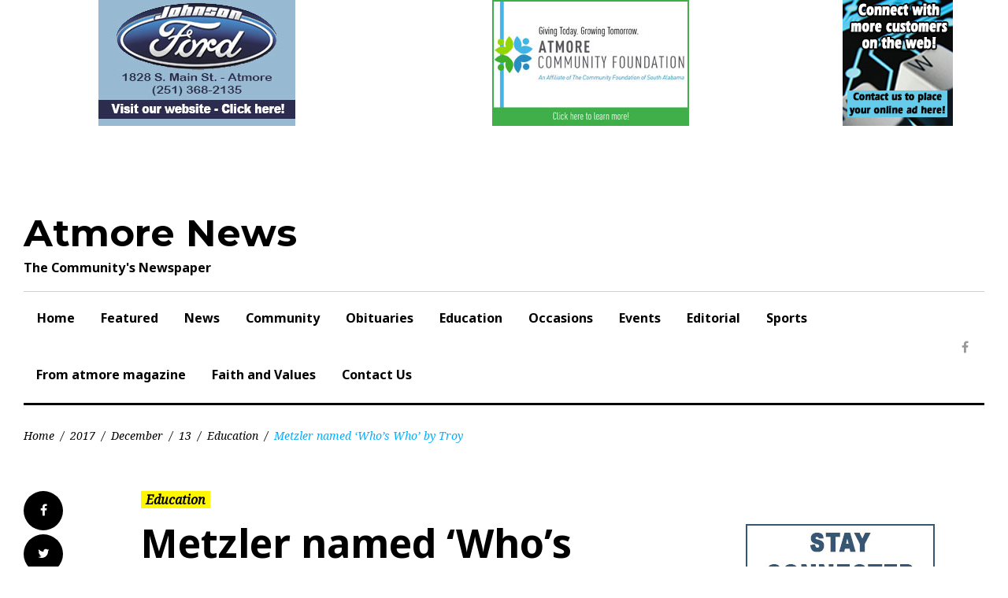

--- FILE ---
content_type: text/html; charset=UTF-8
request_url: https://atmorenews.com/2017/12/13/metzler-named-whos-who-by-troy/
body_size: 17376
content:
<!DOCTYPE html>
<html lang="en-US">
<head>
<meta charset="UTF-8">
<meta name="viewport" content="width=device-width, initial-scale=1">
<link rel="profile" href="http://gmpg.org/xfn/11">
<link rel="pingback" href="https://atmorenews.com/xmlrpc.php">

<meta name='robots' content='index, follow, max-image-preview:large, max-snippet:-1, max-video-preview:-1'/>

	<!-- This site is optimized with the Yoast SEO plugin v26.7 - https://yoast.com/wordpress/plugins/seo/ -->
	<title>Metzler named ‘Who’s Who’ by Troy - Atmore News</title>
	<link rel="canonical" href="https://atmorenews.com/2017/12/13/metzler-named-whos-who-by-troy/"/>
	<meta property="og:locale" content="en_US"/>
	<meta property="og:type" content="article"/>
	<meta property="og:title" content="Metzler named ‘Who’s Who’ by Troy - Atmore News"/>
	<meta property="og:description" content="Perry Metzler of Atmore has been selected by Troy University as a “Who’s Who Among Students in American Universities and Colleges.” “Who’s Who” recognizes juniors, seniors and graduate students who have excelled in campus leadership and in their academic area. Selections are made based on academic standing, community service, leadership ability and potential for continued [&hellip;]"/>
	<meta property="og:url" content="https://atmorenews.com/2017/12/13/metzler-named-whos-who-by-troy/"/>
	<meta property="og:site_name" content="Atmore News"/>
	<meta property="article:published_time" content="2017-12-13T14:35:43+00:00"/>
	<meta property="article:modified_time" content="2018-01-12T21:33:31+00:00"/>
	<meta property="og:image" content="http://atmorenews.com/wp-content/uploads/2017/12/12-13-Perry-Metzler-named-Whos-Who.jpg"/>
	<meta name="author" content="Submitted Article"/>
	<meta name="twitter:card" content="summary_large_image"/>
	<meta name="twitter:label1" content="Written by"/>
	<meta name="twitter:data1" content="Submitted Article"/>
	<meta name="twitter:label2" content="Est. reading time"/>
	<meta name="twitter:data2" content="1 minute"/>
	<script type="application/ld+json" class="yoast-schema-graph">{"@context":"https://schema.org","@graph":[{"@type":"Article","@id":"https://atmorenews.com/2017/12/13/metzler-named-whos-who-by-troy/#article","isPartOf":{"@id":"https://atmorenews.com/2017/12/13/metzler-named-whos-who-by-troy/"},"author":{"name":"Submitted Article","@id":"https://atmorenews.com/#/schema/person/f5091768012e575c9d450d157de08204"},"headline":"Metzler named ‘Who’s Who’ by Troy","datePublished":"2017-12-13T14:35:43+00:00","dateModified":"2018-01-12T21:33:31+00:00","mainEntityOfPage":{"@id":"https://atmorenews.com/2017/12/13/metzler-named-whos-who-by-troy/"},"wordCount":116,"image":{"@id":"https://atmorenews.com/2017/12/13/metzler-named-whos-who-by-troy/#primaryimage"},"thumbnailUrl":"http://atmorenews.com/wp-content/uploads/2017/12/12-13-Perry-Metzler-named-Whos-Who.jpg","keywords":["Troy University"],"articleSection":["Education"],"inLanguage":"en-US"},{"@type":"WebPage","@id":"https://atmorenews.com/2017/12/13/metzler-named-whos-who-by-troy/","url":"https://atmorenews.com/2017/12/13/metzler-named-whos-who-by-troy/","name":"Metzler named ‘Who’s Who’ by Troy - Atmore News","isPartOf":{"@id":"https://atmorenews.com/#website"},"primaryImageOfPage":{"@id":"https://atmorenews.com/2017/12/13/metzler-named-whos-who-by-troy/#primaryimage"},"image":{"@id":"https://atmorenews.com/2017/12/13/metzler-named-whos-who-by-troy/#primaryimage"},"thumbnailUrl":"http://atmorenews.com/wp-content/uploads/2017/12/12-13-Perry-Metzler-named-Whos-Who.jpg","datePublished":"2017-12-13T14:35:43+00:00","dateModified":"2018-01-12T21:33:31+00:00","author":{"@id":"https://atmorenews.com/#/schema/person/f5091768012e575c9d450d157de08204"},"breadcrumb":{"@id":"https://atmorenews.com/2017/12/13/metzler-named-whos-who-by-troy/#breadcrumb"},"inLanguage":"en-US","potentialAction":[{"@type":"ReadAction","target":["https://atmorenews.com/2017/12/13/metzler-named-whos-who-by-troy/"]}]},{"@type":"ImageObject","inLanguage":"en-US","@id":"https://atmorenews.com/2017/12/13/metzler-named-whos-who-by-troy/#primaryimage","url":"http://atmorenews.com/wp-content/uploads/2017/12/12-13-Perry-Metzler-named-Whos-Who.jpg","contentUrl":"http://atmorenews.com/wp-content/uploads/2017/12/12-13-Perry-Metzler-named-Whos-Who.jpg"},{"@type":"BreadcrumbList","@id":"https://atmorenews.com/2017/12/13/metzler-named-whos-who-by-troy/#breadcrumb","itemListElement":[{"@type":"ListItem","position":1,"name":"Home","item":"https://atmorenews.com/"},{"@type":"ListItem","position":2,"name":"Metzler named ‘Who’s Who’ by Troy"}]},{"@type":"WebSite","@id":"https://atmorenews.com/#website","url":"https://atmorenews.com/","name":"Atmore News","description":"The Community&#039;s Newspaper","potentialAction":[{"@type":"SearchAction","target":{"@type":"EntryPoint","urlTemplate":"https://atmorenews.com/?s={search_term_string}"},"query-input":{"@type":"PropertyValueSpecification","valueRequired":true,"valueName":"search_term_string"}}],"inLanguage":"en-US"},{"@type":"Person","@id":"https://atmorenews.com/#/schema/person/f5091768012e575c9d450d157de08204","name":"Submitted Article","url":"https://atmorenews.com/author/submitted/"}]}</script>
	<!-- / Yoast SEO plugin. -->


<link rel='dns-prefetch' href='//fonts.googleapis.com'/>
<link rel="alternate" type="application/rss+xml" title="Atmore News &raquo; Feed" href="https://atmorenews.com/feed/"/>
<link rel="alternate" type="application/rss+xml" title="Atmore News &raquo; Comments Feed" href="https://atmorenews.com/comments/feed/"/>
<link rel="alternate" type="application/rss+xml" title="Atmore News &raquo; Metzler named ‘Who’s Who’ by Troy Comments Feed" href="https://atmorenews.com/2017/12/13/metzler-named-whos-who-by-troy/feed/"/>
<link rel="alternate" title="oEmbed (JSON)" type="application/json+oembed" href="https://atmorenews.com/wp-json/oembed/1.0/embed?url=https%3A%2F%2Fatmorenews.com%2F2017%2F12%2F13%2Fmetzler-named-whos-who-by-troy%2F"/>
<link rel="alternate" title="oEmbed (XML)" type="text/xml+oembed" href="https://atmorenews.com/wp-json/oembed/1.0/embed?url=https%3A%2F%2Fatmorenews.com%2F2017%2F12%2F13%2Fmetzler-named-whos-who-by-troy%2F&#038;format=xml"/>
<style id='wp-img-auto-sizes-contain-inline-css' type='text/css'>img:is([sizes=auto i],[sizes^="auto," i]){contain-intrinsic-size:3000px 1500px}</style>
<link rel='stylesheet' id='jquery-swiper-css' href='https://atmorenews.com/wp-content/themes/king-news/assets/css/A.swiper.min.css,qver=3.3.0.pagespeed.cf.BJ_JHag9Zs.css' type='text/css' media='all'/>
<link rel='stylesheet' id='jquery-slider-pro-css' href='https://atmorenews.com/wp-content/themes/king-news/assets/css/A.slider-pro.min.css,qver=1.2.4.pagespeed.cf.iOlqi_lt_P.css' type='text/css' media='all'/>
<style id='wp-emoji-styles-inline-css' type='text/css'>img.wp-smiley,img.emoji{display:inline!important;border:none!important;box-shadow:none!important;height:1em!important;width:1em!important;margin:0 .07em!important;vertical-align:-.1em!important;background:none!important;padding:0!important}</style>
<style id='wp-block-library-inline-css' type='text/css'>:root{--wp-block-synced-color:#7a00df;--wp-block-synced-color--rgb:122 , 0 , 223;--wp-bound-block-color:var(--wp-block-synced-color);--wp-editor-canvas-background:#ddd;--wp-admin-theme-color:#007cba;--wp-admin-theme-color--rgb:0 , 124 , 186;--wp-admin-theme-color-darker-10:#006ba1;--wp-admin-theme-color-darker-10--rgb:0 , 107 , 160.5;--wp-admin-theme-color-darker-20:#005a87;--wp-admin-theme-color-darker-20--rgb:0 , 90 , 135;--wp-admin-border-width-focus:2px}@media (min-resolution:192dpi){:root{--wp-admin-border-width-focus:1.5px}}.wp-element-button{cursor:pointer}:root .has-very-light-gray-background-color{background-color:#eee}:root .has-very-dark-gray-background-color{background-color:#313131}:root .has-very-light-gray-color{color:#eee}:root .has-very-dark-gray-color{color:#313131}:root .has-vivid-green-cyan-to-vivid-cyan-blue-gradient-background{background:linear-gradient(135deg,#00d084,#0693e3)}:root .has-purple-crush-gradient-background{background:linear-gradient(135deg,#34e2e4,#4721fb 50%,#ab1dfe)}:root .has-hazy-dawn-gradient-background{background:linear-gradient(135deg,#faaca8,#dad0ec)}:root .has-subdued-olive-gradient-background{background:linear-gradient(135deg,#fafae1,#67a671)}:root .has-atomic-cream-gradient-background{background:linear-gradient(135deg,#fdd79a,#004a59)}:root .has-nightshade-gradient-background{background:linear-gradient(135deg,#330968,#31cdcf)}:root .has-midnight-gradient-background{background:linear-gradient(135deg,#020381,#2874fc)}:root{--wp--preset--font-size--normal:16px;--wp--preset--font-size--huge:42px}.has-regular-font-size{font-size:1em}.has-larger-font-size{font-size:2.625em}.has-normal-font-size{font-size:var(--wp--preset--font-size--normal)}.has-huge-font-size{font-size:var(--wp--preset--font-size--huge)}.has-text-align-center{text-align:center}.has-text-align-left{text-align:left}.has-text-align-right{text-align:right}.has-fit-text{white-space:nowrap!important}#end-resizable-editor-section{display:none}.aligncenter{clear:both}.items-justified-left{justify-content:flex-start}.items-justified-center{justify-content:center}.items-justified-right{justify-content:flex-end}.items-justified-space-between{justify-content:space-between}.screen-reader-text{border:0;clip-path:inset(50%);height:1px;margin:-1px;overflow:hidden;padding:0;position:absolute;width:1px;word-wrap:normal!important}.screen-reader-text:focus{background-color:#ddd;clip-path:none;color:#444;display:block;font-size:1em;height:auto;left:5px;line-height:normal;padding:15px 23px 14px;text-decoration:none;top:5px;width:auto;z-index:100000}html :where(.has-border-color){border-style:solid}html :where([style*=border-top-color]){border-top-style:solid}html :where([style*=border-right-color]){border-right-style:solid}html :where([style*=border-bottom-color]){border-bottom-style:solid}html :where([style*=border-left-color]){border-left-style:solid}html :where([style*=border-width]){border-style:solid}html :where([style*=border-top-width]){border-top-style:solid}html :where([style*=border-right-width]){border-right-style:solid}html :where([style*=border-bottom-width]){border-bottom-style:solid}html :where([style*=border-left-width]){border-left-style:solid}html :where(img[class*=wp-image-]){height:auto;max-width:100%}:where(figure){margin:0 0 1em}html :where(.is-position-sticky){--wp-admin--admin-bar--position-offset:var(--wp-admin--admin-bar--height,0)}@media screen and (max-width:600px){html :where(.is-position-sticky){--wp-admin--admin-bar--position-offset:0}}</style><style id='global-styles-inline-css' type='text/css'>:root{--wp--preset--aspect-ratio--square:1;--wp--preset--aspect-ratio--4-3: 4/3;--wp--preset--aspect-ratio--3-4: 3/4;--wp--preset--aspect-ratio--3-2: 3/2;--wp--preset--aspect-ratio--2-3: 2/3;--wp--preset--aspect-ratio--16-9: 16/9;--wp--preset--aspect-ratio--9-16: 9/16;--wp--preset--color--black:#000;--wp--preset--color--cyan-bluish-gray:#abb8c3;--wp--preset--color--white:#fff;--wp--preset--color--pale-pink:#f78da7;--wp--preset--color--vivid-red:#cf2e2e;--wp--preset--color--luminous-vivid-orange:#ff6900;--wp--preset--color--luminous-vivid-amber:#fcb900;--wp--preset--color--light-green-cyan:#7bdcb5;--wp--preset--color--vivid-green-cyan:#00d084;--wp--preset--color--pale-cyan-blue:#8ed1fc;--wp--preset--color--vivid-cyan-blue:#0693e3;--wp--preset--color--vivid-purple:#9b51e0;--wp--preset--gradient--vivid-cyan-blue-to-vivid-purple:linear-gradient(135deg,#0693e3 0%,#9b51e0 100%);--wp--preset--gradient--light-green-cyan-to-vivid-green-cyan:linear-gradient(135deg,#7adcb4 0%,#00d082 100%);--wp--preset--gradient--luminous-vivid-amber-to-luminous-vivid-orange:linear-gradient(135deg,#fcb900 0%,#ff6900 100%);--wp--preset--gradient--luminous-vivid-orange-to-vivid-red:linear-gradient(135deg,#ff6900 0%,#cf2e2e 100%);--wp--preset--gradient--very-light-gray-to-cyan-bluish-gray:linear-gradient(135deg,#eee 0%,#a9b8c3 100%);--wp--preset--gradient--cool-to-warm-spectrum:linear-gradient(135deg,#4aeadc 0%,#9778d1 20%,#cf2aba 40%,#ee2c82 60%,#fb6962 80%,#fef84c 100%);--wp--preset--gradient--blush-light-purple:linear-gradient(135deg,#ffceec 0%,#9896f0 100%);--wp--preset--gradient--blush-bordeaux:linear-gradient(135deg,#fecda5 0%,#fe2d2d 50%,#6b003e 100%);--wp--preset--gradient--luminous-dusk:linear-gradient(135deg,#ffcb70 0%,#c751c0 50%,#4158d0 100%);--wp--preset--gradient--pale-ocean:linear-gradient(135deg,#fff5cb 0%,#b6e3d4 50%,#33a7b5 100%);--wp--preset--gradient--electric-grass:linear-gradient(135deg,#caf880 0%,#71ce7e 100%);--wp--preset--gradient--midnight:linear-gradient(135deg,#020381 0%,#2874fc 100%);--wp--preset--font-size--small:13px;--wp--preset--font-size--medium:20px;--wp--preset--font-size--large:36px;--wp--preset--font-size--x-large:42px;--wp--preset--spacing--20:.44rem;--wp--preset--spacing--30:.67rem;--wp--preset--spacing--40:1rem;--wp--preset--spacing--50:1.5rem;--wp--preset--spacing--60:2.25rem;--wp--preset--spacing--70:3.38rem;--wp--preset--spacing--80:5.06rem;--wp--preset--shadow--natural:6px 6px 9px rgba(0,0,0,.2);--wp--preset--shadow--deep:12px 12px 50px rgba(0,0,0,.4);--wp--preset--shadow--sharp:6px 6px 0 rgba(0,0,0,.2);--wp--preset--shadow--outlined:6px 6px 0 -3px #fff , 6px 6px #000;--wp--preset--shadow--crisp:6px 6px 0 #000}:where(.is-layout-flex){gap:.5em}:where(.is-layout-grid){gap:.5em}body .is-layout-flex{display:flex}.is-layout-flex{flex-wrap:wrap;align-items:center}.is-layout-flex > :is(*, div){margin:0}body .is-layout-grid{display:grid}.is-layout-grid > :is(*, div){margin:0}:where(.wp-block-columns.is-layout-flex){gap:2em}:where(.wp-block-columns.is-layout-grid){gap:2em}:where(.wp-block-post-template.is-layout-flex){gap:1.25em}:where(.wp-block-post-template.is-layout-grid){gap:1.25em}.has-black-color{color:var(--wp--preset--color--black)!important}.has-cyan-bluish-gray-color{color:var(--wp--preset--color--cyan-bluish-gray)!important}.has-white-color{color:var(--wp--preset--color--white)!important}.has-pale-pink-color{color:var(--wp--preset--color--pale-pink)!important}.has-vivid-red-color{color:var(--wp--preset--color--vivid-red)!important}.has-luminous-vivid-orange-color{color:var(--wp--preset--color--luminous-vivid-orange)!important}.has-luminous-vivid-amber-color{color:var(--wp--preset--color--luminous-vivid-amber)!important}.has-light-green-cyan-color{color:var(--wp--preset--color--light-green-cyan)!important}.has-vivid-green-cyan-color{color:var(--wp--preset--color--vivid-green-cyan)!important}.has-pale-cyan-blue-color{color:var(--wp--preset--color--pale-cyan-blue)!important}.has-vivid-cyan-blue-color{color:var(--wp--preset--color--vivid-cyan-blue)!important}.has-vivid-purple-color{color:var(--wp--preset--color--vivid-purple)!important}.has-black-background-color{background-color:var(--wp--preset--color--black)!important}.has-cyan-bluish-gray-background-color{background-color:var(--wp--preset--color--cyan-bluish-gray)!important}.has-white-background-color{background-color:var(--wp--preset--color--white)!important}.has-pale-pink-background-color{background-color:var(--wp--preset--color--pale-pink)!important}.has-vivid-red-background-color{background-color:var(--wp--preset--color--vivid-red)!important}.has-luminous-vivid-orange-background-color{background-color:var(--wp--preset--color--luminous-vivid-orange)!important}.has-luminous-vivid-amber-background-color{background-color:var(--wp--preset--color--luminous-vivid-amber)!important}.has-light-green-cyan-background-color{background-color:var(--wp--preset--color--light-green-cyan)!important}.has-vivid-green-cyan-background-color{background-color:var(--wp--preset--color--vivid-green-cyan)!important}.has-pale-cyan-blue-background-color{background-color:var(--wp--preset--color--pale-cyan-blue)!important}.has-vivid-cyan-blue-background-color{background-color:var(--wp--preset--color--vivid-cyan-blue)!important}.has-vivid-purple-background-color{background-color:var(--wp--preset--color--vivid-purple)!important}.has-black-border-color{border-color:var(--wp--preset--color--black)!important}.has-cyan-bluish-gray-border-color{border-color:var(--wp--preset--color--cyan-bluish-gray)!important}.has-white-border-color{border-color:var(--wp--preset--color--white)!important}.has-pale-pink-border-color{border-color:var(--wp--preset--color--pale-pink)!important}.has-vivid-red-border-color{border-color:var(--wp--preset--color--vivid-red)!important}.has-luminous-vivid-orange-border-color{border-color:var(--wp--preset--color--luminous-vivid-orange)!important}.has-luminous-vivid-amber-border-color{border-color:var(--wp--preset--color--luminous-vivid-amber)!important}.has-light-green-cyan-border-color{border-color:var(--wp--preset--color--light-green-cyan)!important}.has-vivid-green-cyan-border-color{border-color:var(--wp--preset--color--vivid-green-cyan)!important}.has-pale-cyan-blue-border-color{border-color:var(--wp--preset--color--pale-cyan-blue)!important}.has-vivid-cyan-blue-border-color{border-color:var(--wp--preset--color--vivid-cyan-blue)!important}.has-vivid-purple-border-color{border-color:var(--wp--preset--color--vivid-purple)!important}.has-vivid-cyan-blue-to-vivid-purple-gradient-background{background:var(--wp--preset--gradient--vivid-cyan-blue-to-vivid-purple)!important}.has-light-green-cyan-to-vivid-green-cyan-gradient-background{background:var(--wp--preset--gradient--light-green-cyan-to-vivid-green-cyan)!important}.has-luminous-vivid-amber-to-luminous-vivid-orange-gradient-background{background:var(--wp--preset--gradient--luminous-vivid-amber-to-luminous-vivid-orange)!important}.has-luminous-vivid-orange-to-vivid-red-gradient-background{background:var(--wp--preset--gradient--luminous-vivid-orange-to-vivid-red)!important}.has-very-light-gray-to-cyan-bluish-gray-gradient-background{background:var(--wp--preset--gradient--very-light-gray-to-cyan-bluish-gray)!important}.has-cool-to-warm-spectrum-gradient-background{background:var(--wp--preset--gradient--cool-to-warm-spectrum)!important}.has-blush-light-purple-gradient-background{background:var(--wp--preset--gradient--blush-light-purple)!important}.has-blush-bordeaux-gradient-background{background:var(--wp--preset--gradient--blush-bordeaux)!important}.has-luminous-dusk-gradient-background{background:var(--wp--preset--gradient--luminous-dusk)!important}.has-pale-ocean-gradient-background{background:var(--wp--preset--gradient--pale-ocean)!important}.has-electric-grass-gradient-background{background:var(--wp--preset--gradient--electric-grass)!important}.has-midnight-gradient-background{background:var(--wp--preset--gradient--midnight)!important}.has-small-font-size{font-size:var(--wp--preset--font-size--small)!important}.has-medium-font-size{font-size:var(--wp--preset--font-size--medium)!important}.has-large-font-size{font-size:var(--wp--preset--font-size--large)!important}.has-x-large-font-size{font-size:var(--wp--preset--font-size--x-large)!important}</style>

<style id='classic-theme-styles-inline-css' type='text/css'>.wp-block-button__link{color:#fff;background-color:#32373c;border-radius:9999px;box-shadow:none;text-decoration:none;padding:calc(.667em + 2px) calc(1.333em + 2px);font-size:1.125em}.wp-block-file__button{background:#32373c;color:#fff;text-decoration:none}</style>
<link rel='stylesheet' id='contact-form-7-css' href='https://atmorenews.com/wp-content/plugins/contact-form-7/includes/css/A.styles.css,qver=6.1.4.pagespeed.cf.bY4dTi-wnh.css' type='text/css' media='all'/>
<link rel='stylesheet' id='ditty-news-ticker-font-css' href='https://atmorenews.com/wp-content/plugins/ditty-news-ticker/legacy/inc/static/libs/fontastic/A.styles.css,qver=3.1.63.pagespeed.cf.L_SDhZfu5b.css' type='text/css' media='all'/>
<link rel='stylesheet' id='ditty-news-ticker-css' href='https://atmorenews.com/wp-content/plugins/ditty-news-ticker/legacy/inc/static/css/A.style.css,qver=3.1.63.pagespeed.cf.iTMZ1BTAOb.css' type='text/css' media='all'/>
<link rel='stylesheet' id='ditty-displays-css' href='https://atmorenews.com/wp-content/plugins/ditty-news-ticker/assets/build/dittyDisplays.css,qver=3.1.63.pagespeed.ce.pk9Df9VtY9.css' type='text/css' media='all'/>
<link rel='stylesheet' id='ditty-fontawesome-css' href='https://atmorenews.com/wp-content/plugins/ditty-news-ticker/includes/libs/fontawesome-6.4.0/css/A.all.css,qver=6.4.0.pagespeed.cf.7UDTiA6f0r.css' type='text/css' media=''/>
<style id='fb-widget-frontend-style-css' media='all'>.fb-shortcode-container,.fb-widget-container{min-height:150px;display:flex;align-items:center;justify-content:center;flex-direction:column;margin-bottom:20px;position:relative}.fb_loader{padding:20px;text-align:center;position:absolute;top:50%;left:50%;transform:translate(-50%,-50%);z-index:10}.fb_loader img{width:32px;height:auto}.fb-page{opacity:0;transition:opacity .5s ease-in-out}.fb-page.fb_plugin_rendered{opacity:1!important}</style>
<link rel='stylesheet' id='tm-pg-font-awesome-css' href='https://atmorenews.com/wp-content/plugins/tm-photo-gallery/media/css/frontend/A.font-awesome.min.css.pagespeed.cf.d9qo3BoKEL.css' type='text/css' media='all'/>
<style id='tm-pg-material-icons-css' media='all'>@font-face{font-family:'Material Icons';font-style:normal;font-weight:400;src:url(/wp-content/plugins/tm-photo-gallery/media/fonts/MaterialIcons-Regular.eot);src:local('Material Icons') , local('MaterialIcons-Regular') , url(/wp-content/plugins/tm-photo-gallery/media/fonts/iconfont/MaterialIcons-Regular.woff2) format('woff2') , url(/wp-content/plugins/tm-photo-gallery/media/fonts/iconfont/MaterialIcons-Regular.woff) format('woff') , url(/wp-content/plugins/tm-photo-gallery/media/fonts/iconfont/MaterialIcons-Regular.ttf) format('truetype')}.material-icons{font-family:'Material Icons';font-weight:normal;font-style:normal;font-size:24px;display:inline-block;line-height:1;text-transform:none;letter-spacing:normal;word-wrap:normal;white-space:nowrap;direction:ltr;-webkit-font-smoothing:antialiased;text-rendering:optimizeLegibility;-moz-osx-font-smoothing:grayscale;font-feature-settings:'liga'}</style>
<style id='tm-pg-fontello-css' media='all'>@font-face{font-family:'fontello';src:url(/wp-content/plugins/tm-photo-gallery/media/css/fonts/fontello.eot?24664586);src:url(/wp-content/plugins/tm-photo-gallery/media/css/fonts/fontello.eot?24664586#iefix) format('embedded-opentype') , url(/wp-content/plugins/tm-photo-gallery/media/css/fonts/fontello.woff2?24664586) format('woff2') , url(/wp-content/plugins/tm-photo-gallery/media/css/fonts/fontello.woff?24664586) format('woff') , url(/wp-content/plugins/tm-photo-gallery/media/css/fonts/fontello.ttf?24664586) format('truetype') , url(/wp-content/plugins/tm-photo-gallery/media/css/fonts/fontello.svg?24664586#fontello) format('svg');font-weight:normal;font-style:normal}[class^="fontello-"]:before,[class*=" fontello-"]:before{font-family:"fontello";font-style:normal;font-weight:normal;speak:none;display:inline-block;text-decoration:inherit;width:1em;margin-right:.2em;text-align:center;font-variant:normal;text-transform:none;line-height:1em;margin-left:.2em;-webkit-font-smoothing:antialiased;-moz-osx-font-smoothing:grayscale}.fontello-arrow-left:before{content:'\e800'}.fontello-arrow-right:before{content:'\e801'}</style>
<link rel='stylesheet' id='tm-pg-lightgallery-css' href='https://atmorenews.com/wp-content/plugins/tm-photo-gallery/media/css/frontend/A.lightgallery.css.pagespeed.cf.-C5El5Gp-O.css' type='text/css' media='all'/>
<link rel='stylesheet' id='tm-pg-style-frontend-css' href='https://atmorenews.com/wp-content/plugins/tm-photo-gallery/media/css/frontend/A.style-frontend.css.pagespeed.cf.x1osL2l9dc.css' type='text/css' media='all'/>
<link rel='stylesheet' id='tm-pg-grid-css' href='https://atmorenews.com/wp-content/plugins/tm-photo-gallery/media/css/frontend/A.grid.css.pagespeed.cf.ameUBT1ciX.css' type='text/css' media='all'/>
<link rel='stylesheet' id='font-awesome-css' href='//maxcdn.bootstrapcdn.com/font-awesome/4.5.0/css/font-awesome.min.css?ver=4.5.0' type='text/css' media='all'/>
<style id='material-icons-css' media='all'>@font-face{font-family:'Material Icons';font-style:normal;font-weight:400;src:url(/wp-content/themes/king-news/assets/fonts/MaterialIcons-Regular.eot);src:local('Material Icons') , local('MaterialIcons-Regular') , url(/wp-content/themes/king-news/assets/fonts/MaterialIcons-Regular.woff2) format('woff2') , url(/wp-content/themes/king-news/assets/fonts/MaterialIcons-Regular.woff) format('woff') , url(/wp-content/themes/king-news/assets/fonts/MaterialIcons-Regular.ttf) format('truetype')}.material-icons{font-family:'Material Icons';font-weight:normal;font-style:normal;font-size:24px;display:inline-block;width:1em;height:1em;line-height:1;text-transform:none;letter-spacing:normal;word-wrap:normal;white-space:nowrap;direction:ltr;-webkit-font-smoothing:antialiased;text-rendering:optimizeLegibility;-moz-osx-font-smoothing:grayscale;font-feature-settings:'liga'}</style>
<link rel='stylesheet' id='material-design-css' href='https://atmorenews.com/wp-content/themes/king-news/assets/css/A.material-design.css,qver=2.1.0.pagespeed.cf.hNAHc4jSHa.css' type='text/css' media='all'/>
<link rel='stylesheet' id='magnific-popup-css' href='https://atmorenews.com/wp-content/themes/king-news/assets/css/A.magnific-popup.css,qver=1.0.1.pagespeed.cf.tIFKfVSjO2.css' type='text/css' media='all'/>
<style id='blank-style-css' media='all'>@import url(/wp-content/themes/king-news/style.css);</style>
<link rel='stylesheet' id='cherry-google-fonts-css' href='//fonts.googleapis.com/css?family=Roboto%3A300%7CNoto+Sans%3A700%7CNoto+Serif%3A400italic%7CMontserrat%3A700&#038;subset=latin&#038;ver=6.9' type='text/css' media='all'/>
<link rel='stylesheet' id='parent-style-css' href='https://atmorenews.com/wp-content/themes/king-news/A.style.css,qver=6.9.pagespeed.cf.zrNjDAxKWX.css' type='text/css' media='all'/>
<script type="text/javascript" src="https://atmorenews.com/wp-includes/js/jquery/jquery.min.js,qver=3.7.1.pagespeed.jm.PoWN7KAtLT.js" id="jquery-core-js"></script>
<script type="text/javascript" src="https://atmorenews.com/wp-includes/js/jquery/jquery-migrate.min.js,qver=3.4.1.pagespeed.jm.bhhu-RahTI.js" id="jquery-migrate-js"></script>
<link rel="https://api.w.org/" href="https://atmorenews.com/wp-json/"/><link rel="alternate" title="JSON" type="application/json" href="https://atmorenews.com/wp-json/wp/v2/posts/6127"/><link rel="EditURI" type="application/rsd+xml" title="RSD" href="https://atmorenews.com/xmlrpc.php?rsd"/>
<meta name="generator" content="WordPress 6.9"/>
<link rel='shortlink' href='https://atmorenews.com/?p=6127'/>
<style>.mtphr-dnt-tick,.mtphr-dnt-tick{color:red}</style><style type="text/css">/* Typography */body {font-style: normal;font-weight: 300;font-size: 16px;line-height: 1.375;font-family: Roboto;letter-spacing: 0px;text-align: left;color: #000000;}h1 {font-style: normal;font-weight: 700;font-size: 15px;line-height: 1.25;font-family: Noto Sans;letter-spacing: 0px;text-align: inherit;color: #000000;}h2 {font-style: italic;font-weight: 400;font-size: 30px;line-height: 1.1;font-family: Noto Serif;letter-spacing: 0px;text-align: inherit;color: #000000;}blockquote p, .tm_fpblock__item__title,h3 {font-style: normal;font-weight: 700;font-size: 17px;line-height: 1.2;font-family: Noto Sans;letter-spacing: 0px;text-align: inherit;color: #000000;}h4 {font-style: italic;font-weight: 400;font-size: 30px;line-height: 1.3;font-family: Noto Serif;letter-spacing: 0px;text-align: inherit;color: #000000;}.tm_fpblock__item .tm_fpblock__item__category,.news-smart-box__navigation .current-term span ,.post__cats a,.sticky__label {font-style: italic;font-family: Noto Serif;}.tm_fpblock__item__categories, {font-style: italic;font-family: Noto Serif;}h5 {font-style: normal;font-weight: 700;font-size: 14px;line-height: 1.4;font-family: Noto Sans;letter-spacing: 0px;text-align: inherit;color: #000000;}h6 {font-style: normal;font-weight: 700;font-size: 13px;line-height: 1.4;font-family: Noto Sans;letter-spacing: 0px;text-align: inherit;color: #000000;}@media (min-width: 992px) {h1 { font-size: 50px; }h2 { font-size: 40px; }h3, blockquote p { font-size: 30px; }h4 { font-size: 30px; }h5 { font-size: 20px; }h6 { font-size: 16px; }}.breadcrumbs__item a, .breadcrumbs__item {font-style: normal;font-weight: 400;font-size: 14px;line-height: 1.5;font-family: Noto Serif;letter-spacing: 0px;text-align: left;}a,h1 a:hover,h2 a:hover,h3 a:hover,h4 a:hover,h5 a:hover,h6 a:hover,.not-found .page-title { color: #02afff; }a:hover { color: #000000; }mark, ins {color: #000000;background-color: #fff602;}::-webkit-input-placeholder { color: #000000; }::-moz-placeholder{ color: #000000; }:-moz-placeholder{ color: #000000; }:-ms-input-placeholder{ color: #000000; }.site-logo {font-style: normal;font-weight: 700;font-size: 48px;font-family: Montserrat;}.site-logo__link,.site-logo__link:hover,.site-logo__link:active,.site-logo__link:visited {color: #000000;}/* Invert Color Scheme */.invert { color: #ffffff; }.invert h1 { color: #ffffff; }.invert h2 { color: #ffffff; }.invert h3 { color: #ffffff; }.invert h4 { color: #ffffff; }.invert h5 { color: #ffffff; }.invert h6 { color: #ffffff; }.invert a:hover { color: #ffffff; }/* Header */.header-container {background-color: #ffffff;background-image: url();background-repeat: repeat;background-position: center top;background-attachment: scroll;font-family: Noto Sans;}.top-panel {background-color: #ffffff;}.top-panel {font-family: Noto Serif;background-color: #ffffff;}.site-footer, .sidebar-primary, .entry-meta, .post__tags, .entry-header, .tagcloud {font-family: Noto Serif;}.site-footer .footer-copyright {font-family: Roboto;}.entry-header {font-size: 14px;}.boxed-wrap {max-width: 1500px;margin: 0 auto;}/* Content */@media (min-width: 1200px) {.container {max-width: 1500px;}}a {transition: .4s all ease;}*:focus, a:focus {outline: none;}.footer-area-wrap .widget-title{font-family: Noto Sans;}.footer-area-wrap .widget-subscribe .widget-title{font-family: Noto Serif;}.follow-block__message, .subscribe-block__message {font-family: Roboto;;}.comment-body .reply a{color: #999999;}.comment-body .reply a:hover {color: #02afff;}.comment-metadata {font-family: Noto Serif;}.comment-metadata .fn{color: #02afff;}.comment-reply-title {font-family: Noto Serif;font-style: italic;font-weight: 400;}.comment-form {font-family: Noto Serif;}.comment-form .comment-notes{font-family: Roboto;}.comment-form .required{color: #02afff;}.error-404 .page-title {font-family: Noto Serif;font-style: italic;font-weight: 400;}.not-found h4 {font-family: Noto Sans;}.post-author__title a {color: #02afff;}input, textarea {font-family: Noto Serif;}.widget ul li {color: #02afff;}/* invert color */.invert .widget ul li, .invert .widget ul li a {color: #ffffff;}.invert .widget ul li a:hover {color: #ffffff;}.invert .widget select{color: #ffffff;}/*--------------------------------------------------------------# Widget calendar--------------------------------------------------------------*/.widget_calendar .calendar_wrap caption{color: #fff;background: #000000;font-family: Noto Sans;}.widget_calendar .calendar_wrap th{color: #000000;}.widget_calendar .calendar_wrap tr td a::before{background-color: #fff602;}.widget_calendar .calendar_wrap tr td a{color: #fff602;background: #000000;}.widget_calendar .calendar_wrap tr td a:hover{color: #000000;}.widget_calendar .calendar_wrap tbody td#today {background: #fff602;}.widget_calendar .calendar_wrap #prev a, .widget_calendar .calendar_wrap #next a {color: #02afff;}/* invert color */.invert .widget_calendar .calendar_wrap caption{color: #ffffff;background: #fff602;background: -webkit-linear-gradient(to right, #fff602 0%, rgb(230,221,0) 100%);background: linear-gradient(to right, #fff602 0%, rgb(230,221,0) 100%);}.invert .widget_calendar .calendar_wrap th{color: #fff602;}.invert .widget_calendar .calendar_wrap a{color: #ffffff;}.invert .widget_calendar .calendar_wrap a:hover{color: #ffffff;}.invert .widget_calendar .calendar_wrap tr td a::before{background-color: #ffffff;}/*--------------------------------------------------------------# Widget Tag Cloud--------------------------------------------------------------*/.widget_tag_cloud .tagcloud a{color: #000000;}.widget_tag_cloud .tagcloud a:hover{color: #fff602;background: #000000;}/* invert color */.invert .widget_tag_cloud .tagcloud a{color: #ffffff;}.invert .widget_tag_cloud .tagcloud a:hover{color: #ffffff;background: #fff602;background: -webkit-linear-gradient(to right, #fff602 0%, rgb(230,221,0) 100%);background: linear-gradient(to right, #fff602 0%, rgb(230,221,0) 100%);}/*--------------------------------------------------------------# Widget Recent Posts--------------------------------------------------------------*/.widget_recent_entries ul li a, .widget_recent_comments ul li>a{color: #000000;}.widget_recent_entries ul li a:hover, .widget_recent_comments ul li>a:hover{color: #02afff;}.widget_recent_entries ul li .post-date::before{color: #999999;}/*--------------------------------------------------------------# Widget Recent comments--------------------------------------------------------------*/.widget_recent_comments ul li {color: #000000;}.widget_recent_comments ul li .comment-author-link {color: #02afff;}.widget_recent_comments ul li a{font-family: Noto Sans;}/* invert color */.invert .widget_recent_entries ul li a, .invert .widget_recent_comments ul li>a{color: #ffffff;}.invert .widget_recent_entries ul li a:hover, .invert .widget_recent_comments ul li>a:hover{color: #ffffff;}.invert .widget_recent_entries ul li .post-date::before{color: #ffffff;}/*_tm-widget-featured-posts-block*/.tm_fpblock__item__date {color: #02afff;font-family: Noto Serif;}.tm_fpblock__item .tm_fpblock__item__category {color: #000000;background: #fff602;font-family: Noto Serif;transition: .4s all ease;}.tm_fpblock__item .tm_fpblock__item__category:hover {color: #fff602;background: #000000;}.tm_fpblock__item .tm_fpblock__item__description .tm_fpblock__item__title:hover,.tm_fpblock__item:hover .tm_fpblock__item__description .tm_fpblock__item__title{color: #02afff;}/*_tm-widget-featured-posts-block*/.news-smart-box__navigation .current-term span {color: #000000;font-family: Noto Serif;}.news-smart-box__navigation .terms-list .term-item span {color: #000000;font-family: Noto Sans;}.news-smart-box__navigation .terms-list .term-item:before {background: #02afff;}.widget-new-smart-inner-big-before-content .material-icons.share-main-icon {color: #fff602;}.widget-new-smart-inner-big-before-content figure figcaption .post-date__link, .widget-image-grid__link {font-family: Noto Serif;}.site .widget.widget_search h4 {color: #ffffff;}.widget-new-smart-main:hover .widget-new-smart__title {color: #02afff;}.widget-image-grid__content:hover .widget-image-grid__title {color: #02afff;}.widget-taxonomy-tiles__content a:hover{color: #02afff;-webkit-transition: all 0.3s ease;transition: all 0.3s ease;}.widget-taxonomy-tiles__title {font-family: Noto Sans;}.widget-taxonomy-tiles .post-count {font-family: Noto Serif;font-size: 14px;color: #02afff;}.widget-image-grid__content::before{color: #fff;}.widget-image-grid__content .widget-image-grid__link i{color: #fff;}.widget-image-grid__content .widget-image-grid__link:hover i{color: #fff;}.widget-image-grid__content .widget-image-grid__title a:hover {color: #02afff;}.widget-image-grid__content .share-btns-main .share-main-icon {//color: #fff;}.widget-image-grid__holder .widget-image-grid__content,.widget-image-grid__holder .widget-image-grid__content .widget-image-grid__footer .post-author {color: #fff;}.widget-image-grid__content .share-btns-main .share-main-icon {color: #fff602;}.swiper-pagination .swiper-pagination-bullet{background-color: #02afff;}.site-content .swiper-button-next .material-icons, .site-content .swiper-button-prev .material-icons{transition: .4s all ease;}.swiper-button-next:hover .material-icons, .swiper-button-prev:hover .material-icons{}.footer-area .swiper-wrapper .post .inner{background-color: #fff602;}.king_news-smartslider .sp-arrows .sp-arrow{background: #000;color: #fff;}.king_news-smartslider .sp-arrows .sp-next-arrow:hover{color: #000;background: #fff;}.king_news-smartslider .sp-arrows .sp-previous-arrow:hover{color: #000;background: #fff;}.sp-image-container {position: relative;}.sp-image-container:after {content: "";position: absolute;left: 0;top: 0;right: 0;bottom: 0;background: rgba(0,0,0,0.5);}h2.sp-title {font-family: Noto Sans;font-style: normal;}.instagram__cover { background-color: #000000; }.instagram__cover:before { color: #fff602; }.invert .instagram__cover { background-color: #ffffff; }.invert .instagram__cover:before { color: #02afff; }.widget_fbw_id .loader {border-top: 1.1em solid rgba(2,175,255,0.2);border-right: 1.1em solid rgba(2,175,255,0.2);border-bottom: 1.1em solid rgba(2,175,255,0.2);border-left: 1.1em solid #02afff;}.sidebar-primary .widget_give_forms_widget,.sidebar-secondary .widget_give_forms_widget,.before-content-area .widget_give_forms_widget,.after-content-area .widget_give_forms_widget,.before-loop-area .widget_give_forms_widget,.after-loop-area .widget_give_forms_widget {background-color: #02afff;}.widget_give_forms_widget .widget-title {color: #ffffff;}.give-btn {background: #fff602;color: #ffffff;}.give-btn:hover {background: rgb(217,208,0);color: #ffffff;}.tm-pg_front_gallery .tm-pg_front_gallery-tabs li a{font-family: Noto Sans;color: #999999;}.tm-pg_front_gallery .tm-pg_front_gallery-grid .tm_pg_gallery-item_label,.tm-pg_front_gallery .tm-pg_front_gallery-masonry .tm_pg_gallery-item_label,.tm-pg_front_gallery .tm-pg_front_gallery-justify .tm_pg_gallery-item_label,.tm-pg_front_gallery-grid .tm_pg_gallery-item_description,.tm-pg_front_gallery-masonry .tm_pg_gallery-item_description,.tm-pg_front_gallery-justify .tm_pg_gallery-item_description{font-size: 16px;font-style: italic;font-family: Noto Serif;}.tm-pg_front_gallery-tabs li a:after,.tm-pg_front_gallery .tm-pg_front_gallery-tabs li.active a:after,.tm-pg_front_gallery .tm-pg_front_gallery-tabs li:hover a:after,.tm-pg_front_gallery .tm-pg_front_gallery-grid .tm_pg_gallery-item_label,.tm-pg_front_gallery .tm-pg_front_gallery-masonry .tm_pg_gallery-item_label,.tm-pg_front_gallery .tm-pg_front_gallery-justify .tm_pg_gallery-item_label,.tm-pg_front_gallery-grid .tm_pg_gallery-item_icon,.tm-pg_front_gallery-masonry .tm_pg_gallery-item_icon,.tm-pg_front_gallery-justify .tm_pg_gallery-item_icon,.tm-pg_front_gallery-grid .tm_pg_gallery-item_description,.tm-pg_front_gallery-masonry .tm_pg_gallery-item_description,.tm-pg_front_gallery-justify .tm_pg_gallery-item_description,.tm-pg_front_gallery .load-more-button .btn{background-color: #fff602!important;}.tm-pg_front_gallery .load-more-button .btn{color: #000000;}.tm-pg_front_gallery-grid .tm_pg_gallery-item_counter,.tm-pg_front_gallery-masonry .tm_pg_gallery-item_counter,.tm-pg_front_gallery-justify .tm_pg_gallery-item_counter{font-size: 12px;color: #ffffff;}.tm-pg_front_gallery-navigation .tm_pg_nav-links a.tm_pg_page-numbers{font-size: 18px;}.tm-pg_front_gallery-navigation .tm_pg_nav-links a.tm_pg_page-numbers.current{color: #000000;}.tm-pg_front_gallery-navigation .tm_pg_nav-links a.tm_pg_page-numbers{font-family: Noto Sans;color: #999999;}.tm-pg_front_gallery .tm_pg_gallery-item_title{color: #ffffff;font-weight: 300;font-size: 30px;}.top-panel__message .material-icons {color: #02afff;}.top-panel__menu-list li a,.top-panel__menu-list li a:active,.top-panel__menu-list li a:visited {color: #02afff;}.top-panel__menu-list li.current-menu-item a,.top-panel__menu-list li.current_page_item a,.top-panel__menu-list li a:hover {color: #000000;}.search-form .search-form__field {color: #000000;font-family: Noto Serif;}.search-form .search-form__field::-webkit-input-placeholder { color: #000000; }.search-form .search-form__field::-moz-placeholder { color: #000000; }.search-form .search-form__field:-moz-placeholder { color: #000000; }.search-form .search-form__field:-ms-input-placeholder { color: #000000; }.top-panel .search-form .search-form__submit {color: #999999;}.top-panel .search-form .search-form__submit:hover {color: #02afff;}.social-list a,.social-list a:hover,.social-list a:active,.social-list a:visited,.share-btns__link,.share-btns__link:hover,.share-btns__link:active,.share-btns__link:visited {//color: #999999;}.social-list a::before,.share-btns__link {transition: .4s all ease;}.social-list a:hover::before,.share-btns__link:hover {transition: .4s all ease;color: #000000;background: #fff602;}.share-btns__link:hover {background: none;}//.footer-area .social-list li > a:hover::before { background: #fff602; }.social-list--footer li > a:hover { color: #ffffff; }.social-list--footer li > a::before, .social-list--header li > a::before { color: #999999; }.social-list--footer li > a:hover::before { background-color: #fff602;; }.widget .social-list a::before {color: #fff;background: #000000;}.widget .social-list a:hover::before {color: #000000;background: #fff602;}.share-btns__list-single-page .share-btns__link:hover {background: #fff602;}.grid-view-main .material-icons.share-main-icon {color: #fff602;}.grid-view-main .social-list a,.grid-view-main .social-list a:hover,.grid-view-main .social-list a:active,.grid-view-main .social-list a:visited,.grid-view-main .share-btns__link,.grid-view-main .share-btns__link:hover,.grid-view-main .share-btns__link:active,.grid-view-main .share-btns__link:visited,.widget-new-smart-inner-big-before-content .social-list a,.widget-new-smart-inner-big-before-content .social-list a:hover,.widget-new-smart-inner-big-before-content .social-list a:active,.widget-new-smart-inner-big-before-content .social-list a:visited,.widget-new-smart-inner-big-before-content .share-btns__link,.widget-new-smart-inner-big-before-content .share-btns__link:hover,.widget-new-smart-inner-big-before-content .share-btns__link:active,.widget-new-smart-inner-big-before-content .share-btns__link:visited,.widget-image-grid .social-list a,.widget-image-grid .social-list a:hover,.widget-image-grid .social-list a:active,.widget-image-grid .social-list a:visited,.widget-image-grid .share-btns__link,.widget-image-grid .share-btns__link:hover,.widget-image-grid .share-btns__link:active,.widget-image-grid .share-btns__link:visited {color: #fff;}.grid-view-main .share-btns__link:hover,.widget-new-smart-inner-big-before-content .share-btns__link:hover,.widget-image-grid .share-btns__link:hover {color: #fff602;}.grid-view__footer-2 {font-family: Noto Serif;}.main-navigation ul.menu > li > a,.main-navigation ul.menu > li > a:visited,.main-navigation ul.menu > li > a:active {color: #000000;border-color: #02afff;}.main-navigation ul.menu > li > a:after {color: #000000;}.menu-item_description {color: #000000;}.main-navigation ul.menu > li > a:before {background: #02afff;}.main-navigation ul.menu > li:hover > a,.main-navigation ul.menu > li.menu-hover > a,.main-navigation ul.menu > li.current_page_item > a,.main-navigation ul.menu > li.current-menu-item > a,.main-navigation ul.menu > li.current_page_ancestor > a:hover {color: #02afff;}.main-navigation ul ul a {color: #fff;font-weight: 400;font-family: Noto Serif;}.main-navigation ul.sub-menu > li > a:hover,.main-navigation ul.sub-menu > li.menu-hover > a,.main-navigation ul.sub-menu > li.current_page_item > a,.main-navigation ul.sub-menu > li.current-menu-item > a,.main-navigation ul.sub-menu > li.current_page_ancestor > a:hover {color: #02afff;}@media (max-width: 600px) {.main-navigation ul.sub-menu > li:hover > a,.main-navigation ul.sub-menu > li.menu-hover > a,.main-navigation ul.sub-menu > li.current_page_item > a,.main-navigation ul.sub-menu > li.current-menu-item > a,.main-navigation ul.sub-menu > li.current_page_ancestor > a:hover {color: #000000;}.main-navigation ul ul a:hover {color: #02afff !important;}}.main-navigation ul.sub-menu {background: #000000;}@media (max-width: 600px) {.main-navigation ul.sub-menu {background: none;}.main-navigation ul ul a {color: #000000;}}.site-footer {background-color: #ffffff;}.footer-area-wrap {background-color: #ffffff;}.site-footer a:hover { color: #000000; }.footer-menu__items li.current-menu-item a,.footer-menu__items li.current_page_item a {color: #000000;}.btn,button,.comment-form .submit,.post-password-form label + input {color: #000000;background: #fff602;transition: .4s all ease;font-family: Noto Sans;}.btn:hover,button:hover,.comment-form .submit:hover,.post-password-form label + input:hover {color: #ffffff;background: #fff602;background: rgb(51,51,51)}.btn:focus,button:focus,.comment-form .submit:focus {//box-shadow: 0 0 1px #999999;}.btn.btn-secondary,.invert .btn {background: #fff602;}.btn.btn-secondary:hover,.invert .btn:hover {background: rgb(51,51,51);color: #ffffff;}button.menu-toggle:hover {color: #02afff;}/*contact form 7 plugin*/.wpcf7-form {font-family: Noto Serif;}.wpcf7-description {font-family: Roboto;}.wpcf7-description span {color: #02afff;}.page.type-page .wpcf7-form p > img {margin-top: 0;}.wpcf7-form .wpcf7-submit{transition: .4s all ease;font-family: Noto Sans;background: #fff602;}.wpcf7-form .wpcf7-submit:hover{color: #fff602;background: #000000;}ol li:before, ul li:before {color: #02afff;}.post-format-quote blockquote, .format-quote blockquote {font-family: Noto Sans;}blockquote cite {color: #02afff;font-family: Noto Serif;font-style: italic;font-weight: 400;}.post_format-post-format-quote blockquote p {color: #fff;}blockquote:before, .single-post blockquote:before {color: #02afff;}.post_format-post-format-quote blockquote:before {color: #fff602;}.post__cats a,.sticky__label {color: #000000;background: #fff602;font-family: Noto Serif;}.post__cats a:hover{color: #fff602;background: #000000;}.post .material-icons{color: #999999;}.post-author,.posted-by,.post-featured-content {color: #000000;}.post__tags {color: #000000;}.post-author__holder {background-color: #000000;}.post-format-link {background: #02afff;font-family: Noto Sans;}.post-format-quote:before,.post-format-quote cite {color: #02afff;}.pagination a.page-numbers {color: #000000;font-family: Noto Serif;}.pagination a.page-numbers:hover,.pagination span.page-numbers.current {color: #fff602;background: #000000;}.pagination .page-numbers.next,.pagination .page-numbers.prev {color: #000000;font-family: Noto Sans;}.pagination .page-numbers.next .material-icons, .pagination .page-numbers.prev .material-icons {color: #999999;}.pagination .page-numbers.next:hover,.pagination .page-numbers.prev:hover {color: #fff602;background: #000000;}.breadcrumbs, .post-navigation {font-family: Noto Serif;}.post-navigation .post-title {font-family: Noto Sans;}.comment-navigation .nav-previous > a:before, .posts-navigation .nav-previous > a:before, .post-navigation .nav-previous > a:before,.comment-navigation .nav-next > a:after, .posts-navigation .nav-next > a:after, .post-navigation .nav-next > a:after {color: #999999;}.comment-navigation .nav-previous > a:hover:before, .posts-navigation .nav-previous > a:hover:before, .post-navigation .nav-previous > a:hover:before,.comment-navigation .nav-next > a:hover:after, .posts-navigation .nav-next > a:hover:after, .post-navigation .nav-next > a:hover:after {color: #02afff;}.comment-navigation a, .posts-navigation a, .post-navigation a {color: #000000;}.breadcrumbs__item a {color: #000000;}.breadcrumbs__item a:hover, .breadcrumbs__item-target {color: #02afff;}#toTop {color: #fff;background: #000;}#toTop:hover {color: #fff;background: #444;}.tm-folding-cube .tm-cube:before {background-color: #02afff;}</style></head>


<body class="wp-singular post-template-default single single-post postid-6127 single-format-standard wp-theme-king-news wp-child-theme-king-news-child one-right-sidebar group-blog">
<div id="page" class="site">
	<a class="skip-link screen-reader-text" href="#content">Skip to content</a>
	<header id="masthead" class="site-header minimal container" role="banner">
		<div class="top-panel">
				<aside id="an-header-widget-area" class="an-header-widget-area widget-area" role="complementary"><aside id="text-9" class="widget widget_text">			<div class="textwidget"><div class="an-tbl">
<div class="an-row">
<table>
<tbody>
<tr>
<td></td>
<td><a href="https://www.jjohnsonford.com/"><img decoding="async" class="alignnone wp-image-387 size-full" src="http://atmorenews.com/wp-content/uploads/2017/01/03-13-14-JohnsonFord-top.jpg" alt="" width="250" height="160"/></a></td>
<td><a href="https://communityfoundationsa.org/atmore-community-foundation/" target="_blank" rel="noopener"><img decoding="async" class="alignnone size-full wp-image-7301" src="http://atmorenews.com/wp-content/uploads/2018/03/AtmoreCommunityFoundationad.jpg" alt="" width="250" height="160"/></a></td>
<td><a href="http://atmorenews.com/contact-us/" target="_blank" rel="noopener"><img decoding="async" src="http://atmorenews.com/wp-content/uploads/2017/01/February2016Connect.jpg"/></a></td>
</tr>
</tbody>
</table>
<p>&nbsp;</p>
</div>
</div>
</div>
		</aside></aside>		</div><!-- .top-panel -->

		<div class="header-container">
			<div class="header-container_wrap container">
				<div class="header-container_inner">
					<div class="header-container__flex">
	<div class="social-list social-list--header"><ul id="social-list-1" class="social-list__items inline-list"><li id="menu-item-61" class="menu-item menu-item-type-custom menu-item-object-custom menu-item-61"><a href="https://www.facebook.com/newsatmore/"><span class="screen-reader-text">Facebook</span></a></li>
</ul></div>	<div class="site-branding">
		<div class="site-logo"><a class="site-logo__link" href="https://atmorenews.com/" rel="home">Atmore News</a></div>		<div class="site-description">The Community&#039;s Newspaper</div>	</div>
		<nav id="site-navigation" class="main-navigation" role="navigation">
		<button class="menu-toggle" aria-controls="main-menu" aria-expanded="false"><i class="material-icons">menu</i></button>
		<ul id="main-menu" class="menu"><li id="menu-item-63" class="menu-item menu-item-type-custom menu-item-object-custom menu-item-home menu-item-63"><a href="http://atmorenews.com">Home</a></li>
<li id="menu-item-16" class="menu-item menu-item-type-taxonomy menu-item-object-category menu-item-16"><a href="https://atmorenews.com/category/featured-news/">Featured</a></li>
<li id="menu-item-455" class="menu-item menu-item-type-taxonomy menu-item-object-category menu-item-455"><a href="https://atmorenews.com/category/news/">News</a></li>
<li id="menu-item-18" class="menu-item menu-item-type-taxonomy menu-item-object-category menu-item-18"><a href="https://atmorenews.com/category/community-news/">Community</a></li>
<li id="menu-item-390" class="menu-item menu-item-type-taxonomy menu-item-object-category menu-item-390"><a href="https://atmorenews.com/category/obituaries/">Obituaries</a></li>
<li id="menu-item-19" class="menu-item menu-item-type-taxonomy menu-item-object-category current-post-ancestor current-menu-parent current-post-parent menu-item-19"><a href="https://atmorenews.com/category/education-news/">Education</a></li>
<li id="menu-item-21" class="menu-item menu-item-type-taxonomy menu-item-object-category menu-item-21"><a href="https://atmorenews.com/category/occasions/">Occasions</a></li>
<li id="menu-item-472" class="menu-item menu-item-type-taxonomy menu-item-object-category menu-item-472"><a href="https://atmorenews.com/category/events/">Events</a></li>
<li id="menu-item-20" class="menu-item menu-item-type-taxonomy menu-item-object-category menu-item-20"><a href="https://atmorenews.com/category/editorial/">Editorial</a></li>
<li id="menu-item-806" class="menu-item menu-item-type-taxonomy menu-item-object-category menu-item-806"><a href="https://atmorenews.com/category/sports/">Sports</a></li>
<li id="menu-item-838" class="menu-item menu-item-type-taxonomy menu-item-object-category menu-item-838"><a href="https://atmorenews.com/category/from-atmore-magazine/">From atmore magazine</a></li>
<li id="menu-item-1059" class="menu-item menu-item-type-taxonomy menu-item-object-category menu-item-1059"><a href="https://atmorenews.com/category/faith/">Faith and Values</a></li>
<li id="menu-item-410" class="menu-item menu-item-type-post_type menu-item-object-page menu-item-410"><a href="https://atmorenews.com/contact-us/">Contact Us</a></li>
</ul>	</nav><!-- #site-navigation -->
	</div>
				</div><!-- .header-container_inner -->
			</div><!-- .header-container_wrap -->
		</div><!-- .header-container -->
	</header><!-- #masthead -->

	<div id="content" class="site-content container">

	
	
		<div class="breadcrumbs"><div class="container--"><div class="breadcrumbs__title"></div><div class="breadcrumbs__items">
		<div class="breadcrumbs__content">
		<div class="breadcrumbs__wrap"><div class="breadcrumbs__item"><a href="https://atmorenews.com/" class="breadcrumbs__item-link is-home" rel="home" title="Home">Home</a></div>
			 <div class="breadcrumbs__item"><div class="breadcrumbs__item-sep">&#47;</div></div> <div class="breadcrumbs__item"><a href="https://atmorenews.com/2017/" class="breadcrumbs__item-link" rel="tag" title="2017">2017</a></div>
			 <div class="breadcrumbs__item"><div class="breadcrumbs__item-sep">&#47;</div></div> <div class="breadcrumbs__item"><a href="https://atmorenews.com/2017/12/" class="breadcrumbs__item-link" rel="tag" title="December">December</a></div>
			 <div class="breadcrumbs__item"><div class="breadcrumbs__item-sep">&#47;</div></div> <div class="breadcrumbs__item"><a href="https://atmorenews.com/2017/12/13/" class="breadcrumbs__item-link" rel="tag" title="13">13</a></div>
			 <div class="breadcrumbs__item"><div class="breadcrumbs__item-sep">&#47;</div></div> <div class="breadcrumbs__item"><a href="https://atmorenews.com/category/education-news/" class="breadcrumbs__item-link" rel="tag" title="Education">Education</a></div>
			 <div class="breadcrumbs__item"><div class="breadcrumbs__item-sep">&#47;</div></div> <div class="breadcrumbs__item"><span class="breadcrumbs__item-target">Metzler named ‘Who’s Who’ by Troy</span></div>
		</div>
		</div></div><div class="clear"></div></div>
		</div>
	<!-- <div class="container"> -->
	<div class="site-content container">

		
		<div class="row">

			
			<div id="primary" class="col-xs-12 col-md-8">

				
				<main id="main" class="site-main" role="main">

					<div class="post-left-column"><div class="share-btns__list share-btns__list-single-page "><div class="share-btns__item facebook-item"><a class="share-btns__link" href="https://www.facebook.com/sharer/sharer.php?u=https://atmorenews.com/2017/12/13/metzler-named-whos-who-by-troy/&amp;t=Metzler named ‘Who’s Who’ by Troy" rel="nofollow" target="_blank" rel="nofollow" title="Share on Facebook"><i class="fa fa-facebook"></i><span class="share-btns__label screen-reader-text">Facebook</span></a></div><div class="share-btns__item twitter-item"><a class="share-btns__link" href="https://twitter.com/intent/tweet?url=https://atmorenews.com/2017/12/13/metzler-named-whos-who-by-troy/&amp;text=Metzler named ‘Who’s Who’ by Troy" rel="nofollow" target="_blank" rel="nofollow" title="Share on Twitter"><i class="fa fa-twitter"></i><span class="share-btns__label screen-reader-text">Twitter</span></a></div><div class="share-btns__item google-plus-item"><a class="share-btns__link" href="https://plus.google.com/share?url=https://atmorenews.com/2017/12/13/metzler-named-whos-who-by-troy/" rel="nofollow" target="_blank" rel="nofollow" title="Share on Google+"><i class="fa fa-google-plus"></i><span class="share-btns__label screen-reader-text">Google+</span></a></div><div class="share-btns__item linkedin-item"><a class="share-btns__link" href="http://www.linkedin.com/shareArticle?mini=true&amp;url=https://atmorenews.com/2017/12/13/metzler-named-whos-who-by-troy/&amp;title=Metzler named ‘Who’s Who’ by Troy&amp;summary=Perry Metzler of Atmore has been selected by Troy University as a “Who’s Who Among Students in American Universities and Colleges.” “Who’s Who” recognizes juniors, seniors and graduate students who have excelled in campus leadership and in their academic area. Selections are made based on academic standing, community service, leadership ability and potential for continued [&amp;hellip;]&amp;source=https://atmorenews.com/2017/12/13/metzler-named-whos-who-by-troy/" rel="nofollow" target="_blank" rel="nofollow" title="Share on LinkedIn"><i class="fa fa-linkedin"></i><span class="share-btns__label screen-reader-text">LinkedIn</span></a></div><div class="share-btns__item pinterest-item"><a class="share-btns__link" href="https://www.pinterest.com/pin/create/button/?url=https://atmorenews.com/2017/12/13/metzler-named-whos-who-by-troy/&amp;description=Metzler named ‘Who’s Who’ by Troy&amp;media=" rel="nofollow" target="_blank" rel="nofollow" title="Share on Pinterest"><i class="fa fa-pinterest"></i><span class="share-btns__label screen-reader-text">Pinterest</span></a></div></div></div><div class="post-right-column">
<article id="post-6127" class="post-6127 post type-post status-publish format-standard hentry category-education-news tag-troy-university no-thumb">
	<header class="entry-header">
		<div class="post__cats"><a href="https://atmorenews.com/category/education-news/" rel="category tag">Education</a></div><h1 class="entry-title">Metzler named ‘Who’s Who’ by Troy</h1>
		
			<div class="entry-meta">

				<span class="post-author">By <a class="post-author__link" href="https://atmorenews.com/author/submitted/">Submitted Article</a></span><span class="post__date"><i class="material-icons">access_time</i><a class="post-date__link" href="https://atmorenews.com/2017/12/13/metzler-named-whos-who-by-troy/">8 years ago</a></span>
			</div><!-- .entry-meta -->

		
	</header><!-- .entry-header -->

	<div class="entry-content">
		<figure id="attachment_6128" aria-describedby="caption-attachment-6128" style="width: 484px" class="wp-caption alignnone"><img fetchpriority="high" decoding="async" class="size-full wp-image-6128" src="http://atmorenews.com/wp-content/uploads/2017/12/12-13-Perry-Metzler-named-Whos-Who.jpg" alt="" width="484" height="323" srcset="https://atmorenews.com/wp-content/uploads/2017/12/12-13-Perry-Metzler-named-Whos-Who.jpg 484w, https://atmorenews.com/wp-content/uploads/2017/12/12-13-Perry-Metzler-named-Whos-Who-300x200.jpg 300w, https://atmorenews.com/wp-content/uploads/2017/12/12-13-Perry-Metzler-named-Whos-Who-400x267.jpg 400w, https://atmorenews.com/wp-content/uploads/2017/12/12-13-Perry-Metzler-named-Whos-Who-450x300.jpg 450w" sizes="(max-width: 484px) 100vw, 484px"/><figcaption id="caption-attachment-6128" class="wp-caption-text">Perry Metzler, center, with Janice Hawkins and Dr. Jack Hawkins</figcaption></figure>
<p>Perry Metzler of Atmore has been selected by Troy University as a “Who’s Who Among Students in American Universities and Colleges.”</p>
<p>“Who’s Who” recognizes juniors, seniors and graduate students who have excelled in campus leadership and in their academic area. Selections are made based on academic standing, community service, leadership ability and potential for continued success.</p>
<p>This year’s recipients were honored by Troy Chancellor Dr. Jack Hawkins, Jr., and First Lady of Troy Janice Hawkins during a reception on Nov. 30 at the Chancellor’s residence on the Troy Campus.</p>
			</div><!-- .entry-content -->

	<footer class="entry-footer">
		<div class="post__tags"><i class="material-icons">folder_open</i>Tagged in: <a href="https://atmorenews.com/tag/troy-university/" rel="tag">Troy University</a></div>		
	</footer><!-- .entry-footer -->
</article><!-- #post-## -->
<div class="post-author-bio invert">
	<div class="post-author__holder clear">
		<div class="post-author__avatar"></div>
		<h4 class="post-author__title">Written by <a href="https://atmorenews.com/author/submitted/" title="Posts by Submitted Article" rel="author">Submitted Article</a></h4>
		<div class="post-author__content"></div>
	</div>
</div></div>
	<nav class="navigation post-navigation" aria-label="Posts">
		<h2 class="screen-reader-text">Post navigation</h2>
		<div class="nav-links"><div class="nav-previous"><a href="https://atmorenews.com/2017/12/13/caring-and-sharing-at-anc/" rel="prev"><span class="meta-nav" aria-hidden="true">Previous Post</span> <span class="screen-reader-text">Previous Post</span> <span class="post-title">Caring and sharing at ANC</span></a></div><div class="nav-next"><a href="https://atmorenews.com/2017/12/13/council-addressing-recycling/" rel="next"><span class="meta-nav" aria-hidden="true">Next Post</span> <span class="screen-reader-text">Next Post</span> <span class="post-title">Council addressing recycling</span></a></div></div>
	</nav>
				</main><!-- #main -->

				
			</div><!-- #primary -->

			
<aside id="sidebar-primary" class="col-xs-12 col-md-4 sidebar-primary widget-area" role="complementary"><aside id="text-6" class="widget widget_text">			<div class="textwidget"><div style="width100%;text-align:center;"></a><br><br><a href="http://www.atmorenews.com/contact-us" target="_blank"><img src="http://atmorenews.com/wp-content/uploads/2024/07/House-AD-updated-7-10-24.jpg"></a><br><br><a < a></div></div>
		</aside><aside id="block-10" class="widget widget_block"><script src="https://cdn.broadstreetads.com/init-2.min.js"></script>
<script>broadstreet.watch({networkId:8199})</script>
<broadstreet-zone zone-id="151118"></broadstreet-zone></aside><aside id="search-6" class="widget widget_search"><form role="search" method="get" class="search-form" action="https://atmorenews.com/">
	<label>
		<span class="screen-reader-text">Search for:</span>
		<input type="search" class="search-form__field" placeholder='I&#039;m looking for....' value="" name="s" title="Search for:"/>
	</label>
	<button type="submit" class="search-form__submit btn"><span class="search-btn-txt">Search</span><i class="material-icons">search</i></button>
</form></aside><aside id="calendar-7" class="widget widget_calendar"><div id="calendar_wrap" class="calendar_wrap"><table id="wp-calendar" class="wp-calendar-table">
	<caption>December 2017</caption>
	<thead>
	<tr>
		<th scope="col" aria-label="Monday">M</th>
		<th scope="col" aria-label="Tuesday">T</th>
		<th scope="col" aria-label="Wednesday">W</th>
		<th scope="col" aria-label="Thursday">T</th>
		<th scope="col" aria-label="Friday">F</th>
		<th scope="col" aria-label="Saturday">S</th>
		<th scope="col" aria-label="Sunday">S</th>
	</tr>
	</thead>
	<tbody>
	<tr>
		<td colspan="4" class="pad">&nbsp;</td><td>1</td><td>2</td><td>3</td>
	</tr>
	<tr>
		<td>4</td><td><a href="https://atmorenews.com/2017/12/05/" aria-label="Posts published on December 5, 2017">5</a></td><td><a href="https://atmorenews.com/2017/12/06/" aria-label="Posts published on December 6, 2017">6</a></td><td>7</td><td><a href="https://atmorenews.com/2017/12/08/" aria-label="Posts published on December 8, 2017">8</a></td><td>9</td><td>10</td>
	</tr>
	<tr>
		<td><a href="https://atmorenews.com/2017/12/11/" aria-label="Posts published on December 11, 2017">11</a></td><td><a href="https://atmorenews.com/2017/12/12/" aria-label="Posts published on December 12, 2017">12</a></td><td><a href="https://atmorenews.com/2017/12/13/" aria-label="Posts published on December 13, 2017">13</a></td><td>14</td><td>15</td><td>16</td><td><a href="https://atmorenews.com/2017/12/17/" aria-label="Posts published on December 17, 2017">17</a></td>
	</tr>
	<tr>
		<td>18</td><td><a href="https://atmorenews.com/2017/12/19/" aria-label="Posts published on December 19, 2017">19</a></td><td><a href="https://atmorenews.com/2017/12/20/" aria-label="Posts published on December 20, 2017">20</a></td><td>21</td><td><a href="https://atmorenews.com/2017/12/22/" aria-label="Posts published on December 22, 2017">22</a></td><td>23</td><td><a href="https://atmorenews.com/2017/12/24/" aria-label="Posts published on December 24, 2017">24</a></td>
	</tr>
	<tr>
		<td>25</td><td>26</td><td><a href="https://atmorenews.com/2017/12/27/" aria-label="Posts published on December 27, 2017">27</a></td><td><a href="https://atmorenews.com/2017/12/28/" aria-label="Posts published on December 28, 2017">28</a></td><td>29</td><td>30</td><td>31</td>
	</tr>
	</tbody>
	</table><nav aria-label="Previous and next months" class="wp-calendar-nav">
		<span class="wp-calendar-nav-prev"><a href="https://atmorenews.com/2017/11/">&laquo; Nov</a></span>
		<span class="pad">&nbsp;</span>
		<span class="wp-calendar-nav-next"><a href="https://atmorenews.com/2018/01/">Jan &raquo;</a></span>
	</nav></div></aside><aside id="archives-8" class="widget widget_archive"><h4 class="widget-title">Archives</h4>
			<ul>
					<li><a href='https://atmorenews.com/2025/07/'>July 2025</a></li>
	<li><a href='https://atmorenews.com/2025/06/'>June 2025</a></li>
	<li><a href='https://atmorenews.com/2025/05/'>May 2025</a></li>
	<li><a href='https://atmorenews.com/2025/04/'>April 2025</a></li>
	<li><a href='https://atmorenews.com/2025/03/'>March 2025</a></li>
	<li><a href='https://atmorenews.com/2025/02/'>February 2025</a></li>
	<li><a href='https://atmorenews.com/2025/01/'>January 2025</a></li>
	<li><a href='https://atmorenews.com/2024/12/'>December 2024</a></li>
	<li><a href='https://atmorenews.com/2024/11/'>November 2024</a></li>
	<li><a href='https://atmorenews.com/2024/10/'>October 2024</a></li>
	<li><a href='https://atmorenews.com/2024/09/'>September 2024</a></li>
	<li><a href='https://atmorenews.com/2024/08/'>August 2024</a></li>
	<li><a href='https://atmorenews.com/2024/07/'>July 2024</a></li>
	<li><a href='https://atmorenews.com/2024/06/'>June 2024</a></li>
	<li><a href='https://atmorenews.com/2024/05/'>May 2024</a></li>
	<li><a href='https://atmorenews.com/2024/04/'>April 2024</a></li>
	<li><a href='https://atmorenews.com/2024/03/'>March 2024</a></li>
	<li><a href='https://atmorenews.com/2024/02/'>February 2024</a></li>
	<li><a href='https://atmorenews.com/2024/01/'>January 2024</a></li>
	<li><a href='https://atmorenews.com/2023/12/'>December 2023</a></li>
	<li><a href='https://atmorenews.com/2023/11/'>November 2023</a></li>
	<li><a href='https://atmorenews.com/2023/10/'>October 2023</a></li>
	<li><a href='https://atmorenews.com/2023/09/'>September 2023</a></li>
	<li><a href='https://atmorenews.com/2023/08/'>August 2023</a></li>
	<li><a href='https://atmorenews.com/2023/07/'>July 2023</a></li>
	<li><a href='https://atmorenews.com/2023/06/'>June 2023</a></li>
	<li><a href='https://atmorenews.com/2023/05/'>May 2023</a></li>
	<li><a href='https://atmorenews.com/2023/04/'>April 2023</a></li>
	<li><a href='https://atmorenews.com/2023/03/'>March 2023</a></li>
	<li><a href='https://atmorenews.com/2023/02/'>February 2023</a></li>
	<li><a href='https://atmorenews.com/2023/01/'>January 2023</a></li>
	<li><a href='https://atmorenews.com/2022/12/'>December 2022</a></li>
	<li><a href='https://atmorenews.com/2022/11/'>November 2022</a></li>
	<li><a href='https://atmorenews.com/2022/10/'>October 2022</a></li>
	<li><a href='https://atmorenews.com/2022/09/'>September 2022</a></li>
	<li><a href='https://atmorenews.com/2022/08/'>August 2022</a></li>
	<li><a href='https://atmorenews.com/2022/07/'>July 2022</a></li>
	<li><a href='https://atmorenews.com/2022/06/'>June 2022</a></li>
	<li><a href='https://atmorenews.com/2022/05/'>May 2022</a></li>
	<li><a href='https://atmorenews.com/2022/04/'>April 2022</a></li>
	<li><a href='https://atmorenews.com/2022/03/'>March 2022</a></li>
	<li><a href='https://atmorenews.com/2022/02/'>February 2022</a></li>
	<li><a href='https://atmorenews.com/2022/01/'>January 2022</a></li>
	<li><a href='https://atmorenews.com/2021/12/'>December 2021</a></li>
	<li><a href='https://atmorenews.com/2021/11/'>November 2021</a></li>
	<li><a href='https://atmorenews.com/2021/10/'>October 2021</a></li>
	<li><a href='https://atmorenews.com/2021/09/'>September 2021</a></li>
	<li><a href='https://atmorenews.com/2021/08/'>August 2021</a></li>
	<li><a href='https://atmorenews.com/2021/07/'>July 2021</a></li>
	<li><a href='https://atmorenews.com/2021/06/'>June 2021</a></li>
	<li><a href='https://atmorenews.com/2021/05/'>May 2021</a></li>
	<li><a href='https://atmorenews.com/2021/04/'>April 2021</a></li>
	<li><a href='https://atmorenews.com/2021/03/'>March 2021</a></li>
	<li><a href='https://atmorenews.com/2021/02/'>February 2021</a></li>
	<li><a href='https://atmorenews.com/2021/01/'>January 2021</a></li>
	<li><a href='https://atmorenews.com/2020/12/'>December 2020</a></li>
	<li><a href='https://atmorenews.com/2020/11/'>November 2020</a></li>
	<li><a href='https://atmorenews.com/2020/10/'>October 2020</a></li>
	<li><a href='https://atmorenews.com/2020/09/'>September 2020</a></li>
	<li><a href='https://atmorenews.com/2020/08/'>August 2020</a></li>
	<li><a href='https://atmorenews.com/2020/07/'>July 2020</a></li>
	<li><a href='https://atmorenews.com/2020/06/'>June 2020</a></li>
	<li><a href='https://atmorenews.com/2020/05/'>May 2020</a></li>
	<li><a href='https://atmorenews.com/2020/04/'>April 2020</a></li>
	<li><a href='https://atmorenews.com/2020/03/'>March 2020</a></li>
	<li><a href='https://atmorenews.com/2020/02/'>February 2020</a></li>
	<li><a href='https://atmorenews.com/2020/01/'>January 2020</a></li>
	<li><a href='https://atmorenews.com/2019/12/'>December 2019</a></li>
	<li><a href='https://atmorenews.com/2019/11/'>November 2019</a></li>
	<li><a href='https://atmorenews.com/2019/10/'>October 2019</a></li>
	<li><a href='https://atmorenews.com/2019/09/'>September 2019</a></li>
	<li><a href='https://atmorenews.com/2019/08/'>August 2019</a></li>
	<li><a href='https://atmorenews.com/2019/07/'>July 2019</a></li>
	<li><a href='https://atmorenews.com/2019/06/'>June 2019</a></li>
	<li><a href='https://atmorenews.com/2019/05/'>May 2019</a></li>
	<li><a href='https://atmorenews.com/2019/04/'>April 2019</a></li>
	<li><a href='https://atmorenews.com/2019/03/'>March 2019</a></li>
	<li><a href='https://atmorenews.com/2019/02/'>February 2019</a></li>
	<li><a href='https://atmorenews.com/2019/01/'>January 2019</a></li>
	<li><a href='https://atmorenews.com/2018/12/'>December 2018</a></li>
	<li><a href='https://atmorenews.com/2018/11/'>November 2018</a></li>
	<li><a href='https://atmorenews.com/2018/10/'>October 2018</a></li>
	<li><a href='https://atmorenews.com/2018/09/'>September 2018</a></li>
	<li><a href='https://atmorenews.com/2018/08/'>August 2018</a></li>
	<li><a href='https://atmorenews.com/2018/07/'>July 2018</a></li>
	<li><a href='https://atmorenews.com/2018/06/'>June 2018</a></li>
	<li><a href='https://atmorenews.com/2018/05/'>May 2018</a></li>
	<li><a href='https://atmorenews.com/2018/04/'>April 2018</a></li>
	<li><a href='https://atmorenews.com/2018/03/'>March 2018</a></li>
	<li><a href='https://atmorenews.com/2018/02/'>February 2018</a></li>
	<li><a href='https://atmorenews.com/2018/01/'>January 2018</a></li>
	<li><a href='https://atmorenews.com/2017/12/'>December 2017</a></li>
	<li><a href='https://atmorenews.com/2017/11/'>November 2017</a></li>
	<li><a href='https://atmorenews.com/2017/10/'>October 2017</a></li>
	<li><a href='https://atmorenews.com/2017/09/'>September 2017</a></li>
	<li><a href='https://atmorenews.com/2017/08/'>August 2017</a></li>
	<li><a href='https://atmorenews.com/2017/07/'>July 2017</a></li>
	<li><a href='https://atmorenews.com/2017/06/'>June 2017</a></li>
	<li><a href='https://atmorenews.com/2017/05/'>May 2017</a></li>
	<li><a href='https://atmorenews.com/2017/04/'>April 2017</a></li>
	<li><a href='https://atmorenews.com/2017/03/'>March 2017</a></li>
	<li><a href='https://atmorenews.com/2017/02/'>February 2017</a></li>
	<li><a href='https://atmorenews.com/2017/01/'>January 2017</a></li>
	<li><a href='https://atmorenews.com/2016/12/'>December 2016</a></li>
	<li><a href='https://atmorenews.com/2016/11/'>November 2016</a></li>
			</ul>

			</aside></aside>
		</div><!-- .row -->

		
	</div><!-- .container -->

	

	</div><!-- #content -->

	<footer id="colophon" class="site-footer default container" role="contentinfo">
		<div class="footer-area-wrap invert--">
	<div class="site-content container">
		<div class="footer-inner-line">
					</div><!-- .footer-inner-line -->
	</div>
</div>

<div class="footer-container">
	<div class="site-info container">
		<div class="footer-inner">
			<div class="site-info__flex">
								<div class="site-info__mid-box"><div class="footer-copyright">© 2026 Atmore news, Inc. All Rights Reserved.</div>	<nav id="footer-navigation" class="footer-menu" role="navigation">
		</nav><!-- #footer-navigation -->
	</div>
				<div class="social-list social-list--footer"><ul id="social-list-2" class="social-list__items inline-list"><li class="menu-item menu-item-type-custom menu-item-object-custom menu-item-61"><a href="https://www.facebook.com/newsatmore/"><span class="screen-reader-text">Facebook</span></a></li>
</ul></div>			</div>
		</div><!-- .footer-inner -->
	</div><!-- .site-info -->
</div><!-- .container -->	</footer><!-- #colophon -->
</div><!-- #page -->

<script type="speculationrules">
{"prefetch":[{"source":"document","where":{"and":[{"href_matches":"/*"},{"not":{"href_matches":["/wp-*.php","/wp-admin/*","/wp-content/uploads/*","/wp-content/*","/wp-content/plugins/*","/wp-content/themes/king-news-child/*","/wp-content/themes/king-news/*","/*\\?(.+)"]}},{"not":{"selector_matches":"a[rel~=\"nofollow\"]"}},{"not":{"selector_matches":".no-prefetch, .no-prefetch a"}}]},"eagerness":"conservative"}]}
</script>
<script type="text/javascript" id="cherry-js-core-js-extra">//<![CDATA[
var wp_load_style=["wp-img-auto-sizes-contain.css","jquery-swiper.css","jquery-slider-pro.css","wp-emoji-styles.css","wp-block-library.css","classic-theme-styles.css","contact-form-7.css","ditty-news-ticker-font.css","ditty-news-ticker.css","ditty-displays.css","ditty-fontawesome.css","fb-widget-frontend-style.css","tm-pg-font-awesome.css","tm-pg-material-icons.css","tm-pg-fontello.css","tm-pg-lightgallery.css","tm-pg-style-frontend.css","tm-pg-grid.css","blank-style.css","cherry-google-fonts.css","parent-style.css"];var wp_load_script=["cherry-js-core.js","jquery-swiper.js","jquery-slider-pro.js","contact-form-7.js","swiped-events.js","ditty-news-ticker.js","king_news-theme-script.js","cherry-post-formats.js"];var cherry_ajax="aab8a01915";var ui_init_object={"auto_init":"false","targets":[]};
//]]></script>
<script type="text/javascript" id="cherry-js-core-js">//<![CDATA[
var CherryJsCore={};!function(r){"use strict";CherryJsCore={name:"Cherry Js Core",version:"1.0.0",author:"Cherry Team",variable:{$document:r(document),$window:r(window),browser:r.browser,browser_supported:!0,security:window.cherry_ajax,loaded_assets:{script:window.wp_load_script,style:window.wp_load_style},ui_auto_init:"true"===window.ui_init_object.auto_init?!0:!1,ui_auto_target:window.ui_init_object.targets},status:{on_load:!1,is_ready:!1},init:function(){CherryJsCore.set_variable(),r(document).on("ready",CherryJsCore.ready),r(window).on("load",CherryJsCore.load)},set_variable:function(){CherryJsCore.variable.browser_supported=function(){var r=CherryJsCore.variable.browser,e={msie:[8]};for(var i in e)if("undefined"!==r.browser)for(var o in e[i])if(r.version<=e[i][o])return!1;return!0}()},ready:function(){CherryJsCore.status.is_ready=!0,CherryJsCore.expressions.widget_ui_init()},load:function(){CherryJsCore.status.on_load=!0},expressions:{widget_ui_init:function(){r(document).on("widget-added widget-updated",function(e,i){r("body").trigger({type:"cherry-ui-elements-init",_target:i})})}},utilites:{namespace:function(r){var e=r.split("."),i=CherryJsCore,o=e.length,t=0;for(t=0;o>t;t+=1)"undefined"==typeof i[e[t]]&&(i[e[t]]={}),i=i[e[t]];return i}}},CherryJsCore.init()}(jQuery);
//]]></script>
<script type="text/javascript" id="cherry-js-core-js-after">//<![CDATA[
function CherryCSSCollector(){"use strict";var t,e=window.CherryCollectedCSS;void 0!==e&&(t=document.createElement("style"),t.setAttribute("title",e.title),t.setAttribute("type",e.type),t.textContent=e.css,document.head.appendChild(t))}CherryCSSCollector();
//]]></script>
<script type="text/javascript" src="https://atmorenews.com/wp-content/themes/king-news/assets/js/swiper.jquery.min.js,qver=3.3.0.pagespeed.jm.uAapJ8XXeM.js" id="jquery-swiper-js"></script>
<script type="text/javascript" src="https://atmorenews.com/wp-content/themes/king-news/assets/js/jquery.sliderPro.min.js?ver=1.2.4" id="jquery-slider-pro-js"></script>
<script src="https://atmorenews.com/wp-includes/js/dist/hooks.min.js,qver==dd5603f07f9220ed27f1+i18n.min.js,qver==c26c3dc7bed366793375.pagespeed.jc.VMWi_xVnTa.js"></script><script>eval(mod_pagespeed_UTNHiQt$a5);</script>
<script>eval(mod_pagespeed_AEDRVDz0t$);</script>
<script type="text/javascript" id="wp-i18n-js-after">//<![CDATA[
wp.i18n.setLocaleData({'text direction\u0004ltr':['ltr']});
//]]></script>
<script type="text/javascript" src="https://atmorenews.com/wp-content/plugins/contact-form-7/includes/swv/js/index.js,qver=6.1.4.pagespeed.ce.lufcPw6FWe.js" id="swv-js"></script>
<script type="text/javascript" id="contact-form-7-js-before">//<![CDATA[
var wpcf7={"api":{"root":"https:\/\/atmorenews.com\/wp-json\/","namespace":"contact-form-7\/v1"}};
//]]></script>
<script src="https://atmorenews.com/wp-content,_plugins,_contact-form-7,_includes,_js,_index.js,qver==6.1.4+wp-content,_plugins,_ditty-news-ticker,_legacy,_inc,_static,_js,_swiped-events.min.js,qver==1.1.4+wp-includes,_js,_imagesloaded.min.js,qver==5.0.0+wp-includes,_js,_jquery,_ui,_effect.min.js,qver==1.13.3.pagespeed.jc.TwOrr_qIja.js"></script><script>eval(mod_pagespeed_WdrK7aiOVP);</script>
<script>eval(mod_pagespeed_e5gq0GZfRl);</script>
<script>eval(mod_pagespeed_IR54J3upZb);</script>
<script>eval(mod_pagespeed_OD5fUBEdio);</script>
<script type="text/javascript" id="ditty-news-ticker-js-extra">//<![CDATA[
var mtphr_dnt_vars={"is_rtl":""};
//]]></script>
<script src="https://atmorenews.com/wp-content,_plugins,_ditty-news-ticker,_legacy,_inc,_static,_js,_ditty-news-ticker.js,qver==3.1.63+wp-includes,_js,_hoverIntent.min.js,qver==1.10.2+wp-content,_themes,_king-news,_assets,_js,_jquery.stickup.js,qver==1.0.0.pagespeed.jc.XKfamBq7gG.js"></script><script>eval(mod_pagespeed_yo3hDbx0di);</script>
<script>eval(mod_pagespeed_nfhkf_6bCF);</script>
<script>eval(mod_pagespeed_ek$1t8gBLP);</script>
<script type="text/javascript" id="king_news-theme-script-js-extra">//<![CDATA[
var king_news={"ajaxurl":"https://atmorenews.com/wp-admin/admin-ajax.php"};var king_news={"ajaxurl":"https://atmorenews.com/wp-admin/admin-ajax.php","labels":{"totop_button":"Top"}};
//]]></script>
<script src="https://atmorenews.com/wp-content/themes/king-news/assets,_js,_theme-script.js,qver==1.0.2+cherry-framework,_modules,_cherry-post-formats-api,_assets,_js,_min,_cherry-post-formats.min.js,qver==1.1.0.pagespeed.jc.PinYxBp7u8.js"></script><script>eval(mod_pagespeed_Jd90n30WFe);</script>
<script>eval(mod_pagespeed_jeoTifw2cr);</script>
<script id="wp-emoji-settings" type="application/json">
{"baseUrl":"https://s.w.org/images/core/emoji/17.0.2/72x72/","ext":".png","svgUrl":"https://s.w.org/images/core/emoji/17.0.2/svg/","svgExt":".svg","source":{"concatemoji":"https://atmorenews.com/wp-includes/js/wp-emoji-release.min.js?ver=6.9"}}
</script>
<script type="module">
/* <![CDATA[ */
/*! This file is auto-generated */
const a=JSON.parse(document.getElementById("wp-emoji-settings").textContent),o=(window._wpemojiSettings=a,"wpEmojiSettingsSupports"),s=["flag","emoji"];function i(e){try{var t={supportTests:e,timestamp:(new Date).valueOf()};sessionStorage.setItem(o,JSON.stringify(t))}catch(e){}}function c(e,t,n){e.clearRect(0,0,e.canvas.width,e.canvas.height),e.fillText(t,0,0);t=new Uint32Array(e.getImageData(0,0,e.canvas.width,e.canvas.height).data);e.clearRect(0,0,e.canvas.width,e.canvas.height),e.fillText(n,0,0);const a=new Uint32Array(e.getImageData(0,0,e.canvas.width,e.canvas.height).data);return t.every((e,t)=>e===a[t])}function p(e,t){e.clearRect(0,0,e.canvas.width,e.canvas.height),e.fillText(t,0,0);var n=e.getImageData(16,16,1,1);for(let e=0;e<n.data.length;e++)if(0!==n.data[e])return!1;return!0}function u(e,t,n,a){switch(t){case"flag":return n(e,"\ud83c\udff3\ufe0f\u200d\u26a7\ufe0f","\ud83c\udff3\ufe0f\u200b\u26a7\ufe0f")?!1:!n(e,"\ud83c\udde8\ud83c\uddf6","\ud83c\udde8\u200b\ud83c\uddf6")&&!n(e,"\ud83c\udff4\udb40\udc67\udb40\udc62\udb40\udc65\udb40\udc6e\udb40\udc67\udb40\udc7f","\ud83c\udff4\u200b\udb40\udc67\u200b\udb40\udc62\u200b\udb40\udc65\u200b\udb40\udc6e\u200b\udb40\udc67\u200b\udb40\udc7f");case"emoji":return!a(e,"\ud83e\u1fac8")}return!1}function f(e,t,n,a){let r;const o=(r="undefined"!=typeof WorkerGlobalScope&&self instanceof WorkerGlobalScope?new OffscreenCanvas(300,150):document.createElement("canvas")).getContext("2d",{willReadFrequently:!0}),s=(o.textBaseline="top",o.font="600 32px Arial",{});return e.forEach(e=>{s[e]=t(o,e,n,a)}),s}function r(e){var t=document.createElement("script");t.src=e,t.defer=!0,document.head.appendChild(t)}a.supports={everything:!0,everythingExceptFlag:!0},new Promise(t=>{let n=function(){try{var e=JSON.parse(sessionStorage.getItem(o));if("object"==typeof e&&"number"==typeof e.timestamp&&(new Date).valueOf()<e.timestamp+604800&&"object"==typeof e.supportTests)return e.supportTests}catch(e){}return null}();if(!n){if("undefined"!=typeof Worker&&"undefined"!=typeof OffscreenCanvas&&"undefined"!=typeof URL&&URL.createObjectURL&&"undefined"!=typeof Blob)try{var e="postMessage("+f.toString()+"("+[JSON.stringify(s),u.toString(),c.toString(),p.toString()].join(",")+"));",a=new Blob([e],{type:"text/javascript"});const r=new Worker(URL.createObjectURL(a),{name:"wpTestEmojiSupports"});return void(r.onmessage=e=>{i(n=e.data),r.terminate(),t(n)})}catch(e){}i(n=f(s,u,c,p))}t(n)}).then(e=>{for(const n in e)a.supports[n]=e[n],a.supports.everything=a.supports.everything&&a.supports[n],"flag"!==n&&(a.supports.everythingExceptFlag=a.supports.everythingExceptFlag&&a.supports[n]);var t;a.supports.everythingExceptFlag=a.supports.everythingExceptFlag&&!a.supports.flag,a.supports.everything||((t=a.source||{}).concatemoji?r(t.concatemoji):t.wpemoji&&t.twemoji&&(r(t.twemoji),r(t.wpemoji)))});
//# sourceURL=https://atmorenews.com/wp-includes/js/wp-emoji-loader.min.js
/* ]]> */
</script>

</body>
</html>


--- FILE ---
content_type: application/javascript
request_url: https://atmorenews.com/wp-content/themes/king-news/assets,_js,_theme-script.js,qver==1.0.2+cherry-framework,_modules,_cherry-post-formats-api,_assets,_js,_min,_cherry-post-formats.min.js,qver==1.1.0.pagespeed.jc.PinYxBp7u8.js
body_size: 3954
content:
var mod_pagespeed_Jd90n30WFe = "(function($){\"use strict\";CherryJsCore.utilites.namespace('theme_script');CherryJsCore.theme_script={init:function(){var self=this;if(CherryJsCore.status.is_ready){self.document_ready_render(self);}else{CherryJsCore.variable.$document.on('ready',self.document_ready_render(self));}if(CherryJsCore.status.on_load){self.window_load_render(self);}else{CherryJsCore.variable.$window.on('load',self.window_load_render(self));}},document_ready_render:function(self){var self=self;self.smart_slider_init(self);self.swiper_carousel_init(self);self.featured_posts_block_init(self);self.news_smart_box_init(self);self.post_formats_custom_init(self);self.navbar_init(self);self.subscribe_init(self);self.main_menu(self,$('.main-navigation'));self.to_top_init(self);},window_load_render:function(self){var self=self;self.page_preloader_init(self);},smart_slider_init:function(self){$('.king_news-smartslider').each(function(){var slider=$(this),sliderId=slider.data('id'),sliderWidth=slider.data('width'),sliderHeight=slider.data('height'),sliderOrientation=slider.data('orientation'),slideDistance=slider.data('slide-distance'),slideDuration=slider.data('slide-duration'),sliderFade=slider.data('slide-fade'),sliderNavigation=slider.data('navigation'),sliderFadeNavigation=slider.data('fade-navigation'),sliderPagination=slider.data('pagination'),sliderAutoplay=slider.data('autoplay'),sliderFullScreen=slider.data('fullscreen'),sliderShuffle=slider.data('shuffle'),sliderLoop=slider.data('loop'),sliderThumbnailsArrows=slider.data('thumbnails-arrows'),sliderThumbnailsPosition=slider.data('thumbnails-position'),sliderThumbnailsWidth=slider.data('thumbnails-width'),sliderThumbnailsHeight=slider.data('thumbnails-height');if($('.king_news-smartslider__slides','#'+sliderId).length>0){$('#'+sliderId).sliderPro({width:sliderWidth,height:sliderHeight,orientation:sliderOrientation,slideDistance:slideDistance,slideAnimationDuration:slideDuration,fade:sliderFade,arrows:sliderNavigation,fadeArrows:sliderFadeNavigation,buttons:sliderPagination,autoplay:sliderAutoplay,fullScreen:sliderFullScreen,shuffle:sliderShuffle,loop:sliderLoop,waitForLayers:false,thumbnailArrows:sliderThumbnailsArrows,thumbnailsPosition:sliderThumbnailsPosition,thumbnailWidth:sliderThumbnailsWidth,thumbnailHeight:sliderThumbnailsHeight,init:function(){$(this).resize();slider.fadeTo(500,1);},breakpoints:{992:{height:parseFloat(sliderHeight)*0.75,},768:{height:parseFloat(sliderHeight)*0.5}}});}});},swiper_carousel_init:function(self){jQuery('.king_news-carousel').each(function(){var swiper=null,uniqId=jQuery(this).data('uniq-id'),slidesPerView=parseFloat(jQuery(this).data('slides-per-view')),slidesPerGroup=parseFloat(jQuery(this).data('slides-per-group')),slidesPerColumn=parseFloat(jQuery(this).data('slides-per-column')),spaceBetweenSlides=parseFloat(jQuery(this).data('space-between-slides')),durationSpeed=parseFloat(jQuery(this).data('duration-speed')),swiperLoop=jQuery(this).data('swiper-loop'),freeMode=jQuery(this).data('free-mode'),grabCursor=jQuery(this).data('grab-cursor'),mouseWheel=jQuery(this).data('mouse-wheel');var swiper=new Swiper('#'+uniqId,{slidesPerView:slidesPerView,slidesPerGroup:slidesPerGroup,slidesPerColumn:slidesPerColumn,spaceBetween:spaceBetweenSlides,speed:durationSpeed,loop:swiperLoop,freeMode:freeMode,grabCursor:grabCursor,mousewheelControl:mouseWheel,paginationClickable:true,nextButton:'#'+uniqId+'-next',prevButton:'#'+uniqId+'-prev',pagination:'#'+uniqId+'-pagination',breakpoints:{1200:{slidesPerView:Math.floor(slidesPerView*0.75),spaceBetween:Math.floor(spaceBetweenSlides*0.75)},992:{slidesPerView:Math.floor(slidesPerView*0.5),spaceBetween:Math.floor(spaceBetweenSlides*0.5)},503:{slidesPerView:Math.floor(slidesPerView*0.25),spaceBetween:Math.floor(spaceBetweenSlides*0.25)},}});});},news_smart_box_init:function(self){jQuery('.news-smart-box__instance').each(function(){var uniqId=$(this).data('uniq-id'),instanceSettings=$(this).data('instance-settings'),instance=$('#'+uniqId),$termItemList=$('.terms-list .term-item',instance),$currentTerm=$('.current-term span',instance),$listContainer=$('.news-smart-box__wrapper',instance),$ajaxPreloader=$('.nsb-spinner',instance),ajaxGetNewInstance=null,ajaxGetNewInstanceSuccess=true,showNewItems=null;$termItemList.on('click',function(){var slug=$(this).data('slug'),data={action:'new_smart_box_instance',value_slug:slug,instance_settings:instanceSettings},currentTermName=$('span',this).text(),counter=0;$currentTerm.html(currentTermName);if(ajaxGetNewInstance!==null){ajaxGetNewInstance.abort();}ajaxGetNewInstance=$.ajax({type:'GET',url:king_news.ajaxurl,data:data,cache:false,beforeSend:function(){ajaxGetNewInstanceSuccess=false;$ajaxPreloader.css({'display':'block'}).fadeTo(300,1);},success:function(response){setTimeout(function(){share_hover_hide_selector=$('.widget-image-grid__footer-meta, .widget-new-smart__post__date, .meta-inner');$(\".share-btns-main\").on({mouseenter:function(){$(this).addClass('show-share-list');$(this).siblings(share_hover_hide_selector).fadeTo(300,0);},mouseleave:function(){$(this).removeClass('show-share-list');$(this).siblings(share_hover_hide_selector).fadeTo(400,1);}});},1000);ajaxGetNewInstanceSuccess=true;$ajaxPreloader.fadeTo(300,0,function(){$(this).css({'display':'none'});});$('.news-smart-box__listing',$listContainer).html(response);counter=0;$('.news-smart-box__listing .post .inner',$listContainer).addClass('animate-cycle-show');$('.news-smart-box__listing .post',$listContainer).each(function(){showItem($(this),100*parseInt(counter)+200);counter++;})}});});var showItem=function(itemList,delay){var timeOutInterval=setTimeout(function(){$('.inner',itemList).removeClass('animate-cycle-show');},delay);}});},post_formats_custom_init:function(self){CherryJsCore.variable.$document.on('cherry-post-formats-custom-init',function(event){if('slider'!==event.object){return;}var uniqId='#'+event.item.attr('id'),swiper=new Swiper(uniqId,{pagination:uniqId+' .swiper-pagination',paginationClickable:true,nextButton:uniqId+' .swiper-button-next',prevButton:uniqId+' .swiper-button-prev',spaceBetween:30});event.item.data('initalized',true);});},navbar_init:function(self){$(window).load(function(){var $navbar=$('.header-container');if(!$.isFunction(jQuery.fn.TMStickUp)||!$navbar.length){return!1;}if($('#wpadminbar').length){$navbar.addClass('has-bar');}$navbar.TMStickUp({})});},subscribe_init:function(self){CherryJsCore.variable.$document.on('click','.subscribe-block__submit',function(event){event.preventDefault();var $this=$(this),form=$this.parents('form'),nonce=form.find('input[name=\"king_news_subscribe\"]').val(),mail_input=form.find('input[name=\"subscribe-mail\"]'),mail=mail_input.val(),error=form.find('.subscribe-block__error'),success=form.find('.subscribe-block__success'),hidden='hidden';if(''==mail){mail_input.addClass('error');return!1;}if($this.hasClass('processing')){return!1;}$this.addClass('processing');error.empty();if(!error.hasClass(hidden)){error.addClass(hidden);}if(!success.hasClass(hidden)){success.addClass(hidden);}$.ajax({url:king_news.ajaxurl,type:'post',dataType:'json',data:{action:'king_news_subscribe',mail:mail,nonce:nonce},error:function(){$this.removeClass('processing');}}).done(function(response){$this.removeClass('processing');if(true===response.success){success.removeClass(hidden);mail_input.val('');return 1;}error.removeClass(hidden).html(response.data.message);return!1;});})},main_menu:function(self,target){var menu=target,duration_timeout,closeSubs,hideSub,showSub,init;closeSubs=function(){$('.menu-hover > a',menu).each(function(){hideSub($(this));});};hideSub=function(anchor){anchor.parent().removeClass('menu-hover').triggerHandler('close_menu');anchor.siblings('ul').addClass('in-transition');clearTimeout(duration_timeout);duration_timeout=setTimeout(function(){anchor.siblings('ul').removeClass('in-transition');},200);};showSub=function(anchor){var item=anchor.parent();item.siblings().find('.menu-hover').addBack('.menu-hover').children('a').each(function(){hideSub($(this),true);});item.addClass('menu-hover').triggerHandler('open_menu');};init=function(){var $mainNavigation=$('.main-navigation'),$mainMenu=$('ul.menu',$mainNavigation),$menuToggle=$('.menu-toggle',$mainNavigation);$('li.menu-item-has-children, li.page_item_has_children',menu).hoverIntent({over:function(){showSub($(this).children('a'));},out:function(){if($(this).hasClass('menu-hover')){hideSub($(this).children('a'));}},timeout:300});$menuToggle.on('click',function(){$mainNavigation.toggleClass('toggled');});};init();},page_preloader_init:function(self){if($('.page-preloader-cover')[0]){$('.page-preloader-cover').delay(500).fadeTo(500,0,function(){$(this).remove();});}},to_top_init:function(self){if($.isFunction(jQuery.fn.UItoTop)){$().UItoTop({text:'',scrollSpeed:600});}},featured_posts_block_init:function(self){var $wrappers=$('.tm_fpblock'),$wrapper=null,$item=null,$items=[],offset=0,height=0;function _scaleImage(){if(!$wrappers||0===$wrappers.length){return false;}$wrappers.each(function(){$wrapper=$(this);if($wrapper.hasClass('tm_fpblock-layout-4')){$item=$wrapper.find('.tm_fpblock__item-2');height=$item.prev().height();$item.find('.tm_fpblock__item__preview').css('height',height);if(992>$(window).width()&&767<$(window).width()){$item=$wrapper.find('.tm_fpblock__item-1');offset=($item.height()/2);$wrapper.find('.tm_fpblock__item-small:last').css('top',offset+'px');}else{$wrapper.find('.tm_fpblock__item-small:last').css('top','auto');}$item=$wrapper.find('.tm_fpblock__item:first');height=$item.height();$items=$wrapper.find('.tm_fpblock__item:not(.tm_fpblock__item-1):not(.tm_fpblock__item-2)');if(767<$(window).width()){height=height/2;}$items.each(function(){$item=$(this);$item.css('height',height);$item.find('.tm_fpblock__item__preview').css('height',height);$item.find('.tm_fpblock__item__preview > img').css('height',height);});}else if($wrapper.hasClass('tm_fpblock-layout-2')||$wrapper.hasClass('tm_fpblock-layout-3')||$wrapper.hasClass('tm_fpblock-layout-5')){$item=$wrapper.find('.tm_fpblock__item:first');height=$item.height();$items=$wrapper.find('.tm_fpblock__item:not(:first)');if(767<$(window).width()){height=height/2;}$items.each(function(){$item=$(this);$item.css('height',height);$item.find('.tm_fpblock__item__preview').css('height',height);$item.find('.tm_fpblock__item__preview > img').css('height',height);});}else if($wrapper.hasClass('tm_fpblock-layout-1')){$item=$wrapper.find('.tm_fpblock__item-large');height=$item.height();$items=$wrapper.find('.tm_fpblock__item:not(.tm_fpblock__item-large)');if(767<$(window).width()){height=height/2;}$items.each(function(){$item=$(this);$item.css('height',height);$item.find('.tm_fpblock__item__preview').css('height',height);$item.find('.tm_fpblock__item__preview > img').css('height',height);});}});return true;}setTimeout(_scaleImage,10);setTimeout(_scaleImage,100);window.onresize=function(){_scaleImage();};}}\nCherryJsCore.theme_script.init();}(jQuery));jQuery(document).ready(function($){share_hover_hide_selector=$('.widget-image-grid__footer-meta, .widget-new-smart__post__date, .meta-inner');$(\".share-btns-main\").on({mouseenter:function(){$(this).addClass('show-share-list');$(this).siblings(share_hover_hide_selector).fadeTo(300,0);},mouseleave:function(){$(this).removeClass('show-share-list');$(this).siblings(share_hover_hide_selector).fadeTo(400,1);}});if($(\".post-left-column\").length){(function(){var a=document.querySelector('.post-left-column'),b=null,P=100;window.addEventListener('scroll',Ascroll,false);document.body.addEventListener('scroll',Ascroll,false);function Ascroll(){if(b==null){var Sa=getComputedStyle(a,''),s='';for(var i=0;i<Sa.length;i++){if(Sa[i].indexOf('overflow')==0||Sa[i].indexOf('padding')==0||Sa[i].indexOf('border')==0||Sa[i].indexOf('outline')==0||Sa[i].indexOf('box-shadow')==0||Sa[i].indexOf('background')==0){s+=Sa[i]+': '+Sa.getPropertyValue(Sa[i])+'; '}}b=document.createElement('div');b.style.cssText=s+' box-sizing: border-box; width: '+a.offsetWidth+'px;';a.insertBefore(b,a.firstChild);var l=a.childNodes.length;for(var i=1;i<l;i++){b.appendChild(a.childNodes[1]);}a.style.height=b.getBoundingClientRect().height+'px';a.style.padding='0';a.style.border='0';}var Ra=a.getBoundingClientRect(),R=Math.round(Ra.top+b.getBoundingClientRect().height-document.querySelector('.post-right-column').getBoundingClientRect().bottom);if((Ra.top-P)<=0){if((Ra.top-P)<=R){b.className='stop';b.style.top=-R+'px';}else{b.className='sticky';b.style.top=P+'px';}}else{b.className='';b.style.top='';}window.addEventListener('resize',function(){a.children[0].style.width=getComputedStyle(a,'').width},false);}})();}});";
var mod_pagespeed_jeoTifw2cr = "!function(t,i){\"use strict\";i.utilites.namespace(\"post_formats\"),i.post_formats={init:function(){var t=this;i.status.document_ready?t.render(t):i.variable.$document.on(\"ready\",t.render(t))},render:function(t){t.initalize(\"slider\"),t.initalize(\"popup\")},initalize:function(i){t(window).load(function(){t(\"*[data-cherry\"+i+'=\"1\"]').each(function(){var n=t(this).data(i),e=t(this).data(\"init\");return t(this).data(\"initalized\",!1),t(this).trigger({type:\"cherry-post-formats-custom-init\",item:t(this),object:i}),!0===t(this).data(\"initalized\")?1:n?t.isFunction(jQuery.fn[n])?(t(this)[n](e),void 0):!1:!1})})}},i.post_formats.init()}(jQuery,window.CherryJsCore);";
